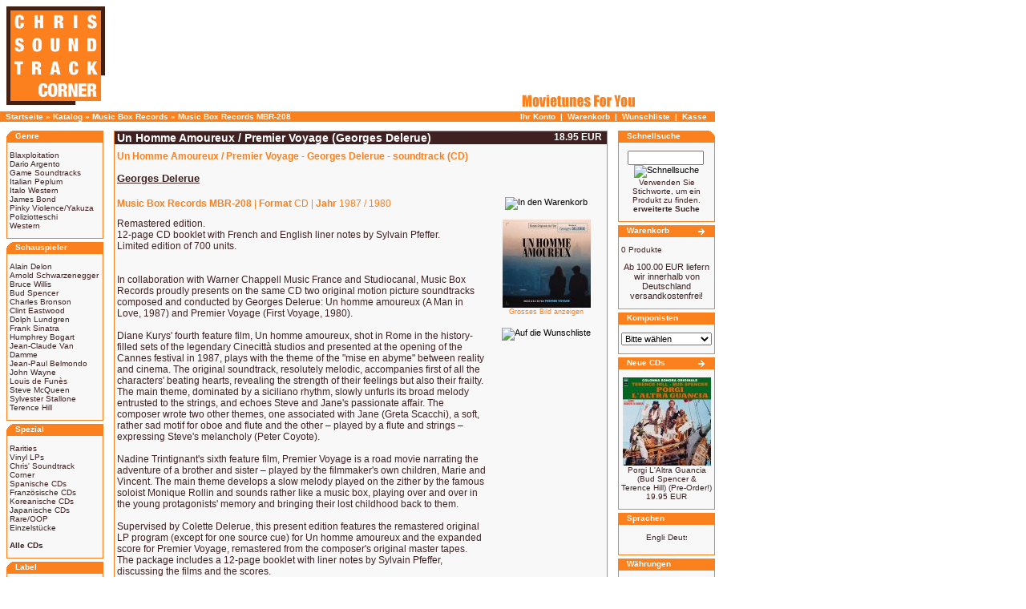

--- FILE ---
content_type: text/html
request_url: http://www.soundtrackcorner.de/un-homme-amoureux-p8987.htm
body_size: 27241
content:
<!doctype html public "-//W3C//DTD HTML 4.01 Transitional//EN">
<html dir="LTR" lang="de">
<head>
 <title>Un Homme Amoureux / Premier Voyage - Georges Delerue - soundtrack (CD)</title>
 <meta name="Description" content="Un Homme Amoureux / Premier Voyage - Georges Delerue - soundtrack (CD) from 1987 / 1980" >
 <meta name="Keywords" content="Un, Homme, Amoureux, CD, Premier, Voyage, Georges, Delerue, soundtrack" >
 <meta name="robots" content="noodp" >
 <meta http-equiv="Content-Type" content="text/html; charset=iso-8859-1" >
<!-- EOF: Generated Meta Tags -->
<base href="https://www.soundtrackcorner.de/">
<link rel="stylesheet" type="text/css" href="stylesheet.css">
<script language="javascript" type="text/javascript"><!--
function popupWindow(url) {
  window.open(url,'popupWindow','toolbar=no,location=no,directories=no,status=no,menubar=no,scrollbars=no,resizable=yes,copyhistory=no,width=100,height=100,screenX=150,screenY=150,top=150,left=150')
}
//--></script>
</head>
<!--<body marginwidth="0" marginheight="0" topmargin="0" bottommargin="0" leftmargin="0" rightmargin="0"> //-->
<body>
<a name="Un Homme Amoureux / Premier Voyage - Georges Delerue - soundtrack (CD)"></a>
<!-- header //-->
<table border="0" width="892" cellspacing="0" cellpadding="0">
  <tr class="header">
    <td valign="middle" width="139"><a href="https://www.soundtrackcorner.de/index.htm"><img src="images/soundtrackcorner.gif" border="0" alt="Chris' Soundtrack Corner" title=" Chris' Soundtrack Corner " width="139" height="139"></a></td>
    <td valign="middle" width="503">
&nbsp;</td>
    <td align="right" valign="bottom" width="250"><img src="images/movietunes.gif" border="0" alt="Chris' Soundtrack Corner" title=" Chris' Soundtrack Corner " width="250" height="26"><td>
  </tr>
</table>
<table border="0" width="892" cellspacing="0" cellpadding="1">
  <tr class="headerNavigation">
    <td class="headerNavigation">&nbsp;&nbsp;<a href="https://www.soundtrackcorner.de/index.htm" class="headerNavigation">Startseite</a> &raquo; <a href="https://www.soundtrackcorner.de/index.htm" class="headerNavigation">Katalog</a> &raquo; <a href="https://www.soundtrackcorner.de/music-box-records-c160.htm" class="headerNavigation">Music Box Records</a> &raquo; <a href="https://www.soundtrackcorner.de/un-homme-amoureux-p8987.htm" class="headerNavigation">Music Box Records MBR-208</a></td>
    <td align="right" class="headerNavigation"><a href="https://www.soundtrackcorner.de/account.htm" class="headerNavigation">Ihr Konto</a> &nbsp;|&nbsp; <a href="https://www.soundtrackcorner.de/shopping_cart.htm" class="headerNavigation">Warenkorb</a> &nbsp;|&nbsp; <a href="https://www.soundtrackcorner.de/wishlist.htm" class="headerNavigation">Wunschliste</a> &nbsp;|&nbsp; <a href="https://www.soundtrackcorner.de/checkout_shipping.htm" class="headerNavigation">Kasse</a> &nbsp;&nbsp;</td>
  </tr>
  <tr>
    <td colspan="2"><img src="images/pixel_trans.gif" border="0" alt="" width="100%" height="1"></td>
  </tr>
</table>
<!-- header_eof //-->

<!-- body //-->
<table border="0" width="900" cellspacing="3" cellpadding="3">  <tr>
    <td width="125" valign="top"><table border="0" width="125" cellspacing="0" cellpadding="2">
<!-- left_navigation //-->
<!-- categories //-->

<tr>
<td>
<table border="0" width="100%" cellspacing="0" cellpadding="0">
  <tr>
    <td height="14" class="infoBoxHeading"><img src="images/infobox/corner_left.gif" border="0" alt="" width="11" height="14"></td>
    <td width="100%" height="14" class="infoBoxHeading">Genre</td>
    <td height="14" class="infoBoxHeading" nowrap><img src="images/pixel_trans.gif" border="0" alt="" width="11" height="14"></td>
  </tr>
</table>
<table border="0" width="100%" cellspacing="0" cellpadding="1" class="infoBox">
  <tr>
    <td><table border="0" width="100%" cellspacing="0" cellpadding="3" class="infoBoxContents">
  <tr>
    <td><img src="images/pixel_trans.gif" border="0" alt="" width="100%" height="1"></td>
  </tr>
  <tr>
    <td class="boxText"><a href="https://www.soundtrackcorner.de/blaxploitation-c132.htm">Blaxploitation</a><br><a href="https://www.soundtrackcorner.de/dario-argento-c145.htm">Dario Argento</a><br><a href="https://www.soundtrackcorner.de/game-soundtracks-c151.htm">Game Soundtracks</a><br><a href="https://www.soundtrackcorner.de/italian-peplum-c147.htm">Italian Peplum</a><br><a href="https://www.soundtrackcorner.de/italian-western-c119.htm">Italo Western</a><br><a href="https://www.soundtrackcorner.de/james-bond-c142.htm">James Bond</a><br><a href="https://www.soundtrackcorner.de/pinky-violence-yakuza-c136.htm">Pinky Violence/Yakuza</a><br><a href="https://www.soundtrackcorner.de/poliziotteschi-c135.htm">Poliziotteschi</a><br><a href="https://www.soundtrackcorner.de/western-c120.htm">Western</a><br></td>
  </tr>
  <tr>
    <td><img src="images/pixel_trans.gif" border="0" alt="" width="100%" height="1"></td>
  </tr>
</table>
</td>
  </tr>
</table>

</td>
</tr>
<tr>
<td>
<table border="0" width="100%" cellspacing="0" cellpadding="0">
  <tr>
    <td height="14" class="infoBoxHeading"><img src="images/infobox/corner_left.gif" border="0" alt="" width="11" height="14"></td>
    <td width="100%" height="14" class="infoBoxHeading">Schauspieler</td>
    <td height="14" class="infoBoxHeading" nowrap><img src="images/pixel_trans.gif" border="0" alt="" width="11" height="14"></td>
  </tr>
</table>
<table border="0" width="100%" cellspacing="0" cellpadding="1" class="infoBox">
  <tr>
    <td><table border="0" width="100%" cellspacing="0" cellpadding="3" class="infoBoxContents">
  <tr>
    <td><img src="images/pixel_trans.gif" border="0" alt="" width="100%" height="1"></td>
  </tr>
  <tr>
    <td class="boxText"><a href="https://www.soundtrackcorner.de/alain-delon-c129.htm">Alain Delon</a><br><a href="https://www.soundtrackcorner.de/arnold-schwarzenegger-c134.htm">Arnold Schwarzenegger</a><br><a href="https://www.soundtrackcorner.de/bruce-willis-c153.htm">Bruce Willis</a><br><a href="https://www.soundtrackcorner.de/bud-spencer-c121.htm">Bud Spencer</a><br><a href="https://www.soundtrackcorner.de/charles-bronson-c127.htm">Charles Bronson</a><br><a href="https://www.soundtrackcorner.de/clint-eastwood-c130.htm">Clint Eastwood</a><br><a href="https://www.soundtrackcorner.de/dolph-lundgren-c144.htm">Dolph Lundgren</a><br><a href="https://www.soundtrackcorner.de/frank-sinatra-c125.htm">Frank Sinatra</a><br><a href="https://www.soundtrackcorner.de/humphrey-bogart-c126.htm">Humphrey Bogart</a><br><a href="https://www.soundtrackcorner.de/jean-claude-van-damme-c152.htm">Jean-Claude Van Damme</a><br><a href="https://www.soundtrackcorner.de/jean-paul-belmondo-c128.htm">Jean-Paul Belmondo</a><br><a href="https://www.soundtrackcorner.de/john-wayne-c123.htm">John Wayne</a><br><a href="https://www.soundtrackcorner.de/louis-de-funes-c124.htm">Louis de Funès</a><br><a href="https://www.soundtrackcorner.de/steve-mcqueen-c131.htm">Steve McQueen</a><br><a href="https://www.soundtrackcorner.de/sylvester-stallone-c133.htm">Sylvester Stallone</a><br><a href="https://www.soundtrackcorner.de/terence-hill-c122.htm">Terence Hill</a><br></td>
  </tr>
  <tr>
    <td><img src="images/pixel_trans.gif" border="0" alt="" width="100%" height="1"></td>
  </tr>
</table>
</td>
  </tr>
</table>

</td>
</tr>
<tr>
<td>
<table border="0" width="100%" cellspacing="0" cellpadding="0">
  <tr>
    <td height="14" class="infoBoxHeading"><img src="images/infobox/corner_left.gif" border="0" alt="" width="11" height="14"></td>
    <td width="100%" height="14" class="infoBoxHeading">Spezial</td>
    <td height="14" class="infoBoxHeading" nowrap><img src="images/pixel_trans.gif" border="0" alt="" width="11" height="14"></td>
  </tr>
</table>
<table border="0" width="100%" cellspacing="0" cellpadding="1" class="infoBox">
  <tr>
    <td><table border="0" width="100%" cellspacing="0" cellpadding="3" class="infoBoxContents">
  <tr>
    <td><img src="images/pixel_trans.gif" border="0" alt="" width="100%" height="1"></td>
  </tr>
  <tr>
    <td class="boxText"><a href="https://www.soundtrackcorner.de/rarities-c172.htm">Rarities</a><br><a href="https://www.soundtrackcorner.de/vinyl-lps-c143.htm">Vinyl LPs</a><br><a href="https://www.soundtrackcorner.de/chris-soundtrack-corner-c141.htm">Chris' Soundtrack Corner</a><br><a href="https://www.soundtrackcorner.de/spanish-cds-c140.htm">Spanische CDs</a><br><a href="https://www.soundtrackcorner.de/french-cds-c137.htm">Französische CDs</a><br><a href="https://www.soundtrackcorner.de/korean-cds-c99.htm">Koreanische CDs</a><br><a href="https://www.soundtrackcorner.de/japanese-cds-c63.htm">Japanische CDs</a><br><a href="https://www.soundtrackcorner.de/rare-oop-c39.htm">Rare/OOP</a><br><a href="https://www.soundtrackcorner.de/one-of-a-kind-cds-c90.htm">Einzelstücke</a><br><br><a href="http://www.soundtrackcorner.de/allprods.htm?osCsid=0947d914f39e9ffca340128bb5a6de89"><b>Alle CDs</b></a>
</td>
  </tr>
  <tr>
    <td><img src="images/pixel_trans.gif" border="0" alt="" width="100%" height="1"></td>
  </tr>
</table>
</td>
  </tr>
</table>

</td>
</tr>
<tr>
<td>
<table border="0" width="100%" cellspacing="0" cellpadding="0">
  <tr>
    <td height="14" class="infoBoxHeading"><img src="images/infobox/corner_left.gif" border="0" alt="" width="11" height="14"></td>
    <td width="100%" height="14" class="infoBoxHeading">Label</td>
    <td height="14" class="infoBoxHeading" nowrap><img src="images/pixel_trans.gif" border="0" alt="" width="11" height="14"></td>
  </tr>
</table>
<table border="0" width="100%" cellspacing="0" cellpadding="1" class="infoBox">
  <tr>
    <td><table border="0" width="100%" cellspacing="0" cellpadding="3" class="infoBoxContents">
  <tr>
    <td><img src="images/pixel_trans.gif" border="0" alt="" width="100%" height="1"></td>
  </tr>
  <tr>
    <td class="boxText"><a href="https://www.soundtrackcorner.de/aleph-lalo-schifrin-c73.htm">Aleph (Lalo Schifrin)</a><br><a href="https://www.soundtrackcorner.de/beat-records-c66.htm">Beat Records</a><br><a href="https://www.soundtrackcorner.de/buysoundtrax-c85.htm">Buysoundtrax</a><br><a href="https://www.soundtrackcorner.de/byu-c80.htm">BYU</a><br><a href="https://www.soundtrackcorner.de/cam-c49.htm">CAM</a><br><a href="https://www.soundtrackcorner.de/cinefonia-records-c101.htm">Cinéfonia Records</a><br><a href="https://www.soundtrackcorner.de/cinevox-c36.htm">Cinevox</a><br><a href="https://www.soundtrackcorner.de/citadel-c44.htm">Citadel</a><br><a href="https://www.soundtrackcorner.de/colosseum-c100.htm">Colosseum</a><br><a href="https://www.soundtrackcorner.de/dagored-c65.htm">Dagored</a><br><a href="https://www.soundtrackcorner.de/digitmovies-c24.htm">DigitMovies</a><br><a href="https://www.soundtrackcorner.de/disques-cinemusique-c71.htm">Disques CinéMusique</a><br><a href="https://www.soundtrackcorner.de/drg-c87.htm">DRG</a><br><a href="https://www.soundtrackcorner.de/easy-tempo-c88.htm">Easy Tempo</a><br><a href="https://www.soundtrackcorner.de/film-score-monthly-c26.htm">Film Score Monthly</a><br><a href="https://www.soundtrackcorner.de/fin-de-siecle-media-c113.htm">fin de siècle media</a><br><a href="https://www.soundtrackcorner.de/gdm-c30.htm">GDM</a><br><a href="https://www.soundtrackcorner.de/harkit-c81.htm">Harkit</a><br><a href="https://www.soundtrackcorner.de/hexacord-c38.htm">Hexacord</a><br><a href="https://www.soundtrackcorner.de/intrada-c22.htm">Intrada</a><br><a href="https://www.soundtrackcorner.de/jos-records-c114.htm">JOS Records</a><br><a href="https://www.soundtrackcorner.de/la-la-land-c23.htm">La-La Land</a><br><a href="https://www.soundtrackcorner.de/legend-c34.htm">Legend</a><br><a href="https://www.soundtrackcorner.de/mellowdrama-c82.htm">Mellowdrama</a><br><a href="https://www.soundtrackcorner.de/michael-j-lewis-promos-c75.htm">Michael J. Lewis Promos</a><br><a href="https://www.soundtrackcorner.de/monstrous-movie-music-c106.htm">Monstrous Movie Music</a><br><a href="https://www.soundtrackcorner.de/numenorean-music-c84.htm">Numenorean Music</a><br><a href="https://www.soundtrackcorner.de/percepto-c86.htm">Percepto</a><br><a href="https://www.soundtrackcorner.de/perseverance-c74.htm">Perseverance</a><br><a href="https://www.soundtrackcorner.de/playtime-c89.htm">Playtime</a><br><a href="https://www.soundtrackcorner.de/prometheus-c25.htm">Prometheus</a><br><a href="https://www.soundtrackcorner.de/rai-trade-c41.htm">Rai Trade</a><br><a href="https://www.soundtrackcorner.de/rca-c29.htm">RCA</a><br><a href="https://www.soundtrackcorner.de/rca-spain-c111.htm">RCA Spain</a><br><a href="https://www.soundtrackcorner.de/retrograde-c64.htm">Retrograde</a><br><a href="https://www.soundtrackcorner.de/sae-c103.htm">SAE</a><br><a href="https://www.soundtrackcorner.de/saimel-c31.htm">Saimel</a><br><a href="https://www.soundtrackcorner.de/screentrax-c35.htm">ScreenTrax</a><br><a href="https://www.soundtrackcorner.de/silva-screen-c98.htm">Silva Screen</a><br><a href="https://www.soundtrackcorner.de/tadlow-music-c102.htm">Tadlow Music</a><br><a href="https://www.soundtrackcorner.de/tiliqua-records-c107.htm">Tiliqua Records</a><br><a href="https://www.soundtrackcorner.de/universal-france-c60.htm">Universal France</a><br><a href="https://www.soundtrackcorner.de/varese-sarabande-c32.htm">Varèse Sarabande</a><br><a href="https://www.soundtrackcorner.de/varese-sarabande-club-c27.htm">Varèse Sarabande Club</a><br><a href="https://www.soundtrackcorner.de/warner-c78.htm">Warner</a><br></td>
  </tr>
  <tr>
    <td><img src="images/pixel_trans.gif" border="0" alt="" width="100%" height="1"></td>
  </tr>
</table>
</td>
  </tr>
</table>

</td>
</tr>
<tr>
<td>
<table border="0" width="100%" cellspacing="0" cellpadding="0">
  <tr>
    <td height="14" class="infoBoxHeading"><img src="images/infobox/corner_left.gif" border="0" alt="" width="11" height="14"></td>
    <td width="100%" height="14" class="infoBoxHeading">Weitere Label</td>
    <td height="14" class="infoBoxHeading" nowrap><img src="images/pixel_trans.gif" border="0" alt="" width="11" height="14"></td>
  </tr>
</table>
<table border="0" width="100%" cellspacing="0" cellpadding="1" class="infoBox">
  <tr>
    <td><table border="0" width="100%" cellspacing="0" cellpadding="3" class="infoBoxContents">
  <tr>
    <td><img src="images/pixel_trans.gif" border="0" alt="" width="100%" height="1"></td>
  </tr>
  <tr>
    <td class="boxText"><a href="https://www.soundtrackcorner.de/alhambra-c150.htm">Alhambra</a><br><a href="https://www.soundtrackcorner.de/all-score-media-c138.htm">All Score Media</a><br><a href="https://www.soundtrackcorner.de/bear-family-records-c155.htm">Bear Family Records</a><br><a href="https://www.soundtrackcorner.de/caldera-records-c165.htm">Caldera Records</a><br><a href="https://www.soundtrackcorner.de/cam-sugar-c162.htm">CAM Sugar</a><br><a href="https://www.soundtrackcorner.de/cometa-c159.htm">Cometa</a><br><a href="https://www.soundtrackcorner.de/dutton-vocalion-c157.htm">Dutton Vocalion</a><br><a href="https://www.soundtrackcorner.de/edipan-c116.htm">EdiPan</a><br><a href="https://www.soundtrackcorner.de/hitchcock-media-c156.htm">Hitchcock Media</a><br><a href="https://www.soundtrackcorner.de/hollywood-records-c77.htm">Hollywood Records</a><br><a href="https://www.soundtrackcorner.de/howlin-wolf-records-c164.htm">Howlin' Wolf Records</a><br><a href="https://www.soundtrackcorner.de/image-music-c96.htm">Image Music</a><br><a href="https://www.soundtrackcorner.de/koenigskinder-c158.htm">Königskinder</a><br><a href="https://www.soundtrackcorner.de/kritzerland-c154.htm">Kritzerland</a><br><a href="https://www.soundtrackcorner.de/kronos-records-c163.htm">Kronos Records</a><br><a href="https://www.soundtrackcorner.de/label-x-c95.htm">Label "X"</a><br><a href="https://www.soundtrackcorner.de/lakeshore-c148.htm">Lakeshore</a><br><a href="https://www.soundtrackcorner.de/mask-c37.htm">Mask</a><br><a href="https://www.soundtrackcorner.de/movie-score-media-c139.htm">Movie Score Media</a><br><a href="https://www.soundtrackcorner.de/music-box-records-c160.htm"><b>Music Box Records</b></a><br><a href="https://www.soundtrackcorner.de/network-c149.htm">Network</a><br><a href="https://www.soundtrackcorner.de/new-line-records-c79.htm">New Line Records</a><br><a href="https://www.soundtrackcorner.de/quartet-records-c161.htm">Quartet Records</a><br><a href="https://www.soundtrackcorner.de/rosetta-records-c169.htm">Rosetta Records</a><br><a href="https://www.soundtrackcorner.de/southern-cross-didgeridoo-c94.htm">Southern Cross/Didgeridoo</a><br><a href="https://www.soundtrackcorner.de/spheris-records-c146.htm">Spheris Records</a><br><a href="https://www.soundtrackcorner.de/trunk-records-c115.htm">Trunk Records</a><br><a href="https://www.soundtrackcorner.de/waxwork-c171.htm">Waxwork</a><br></td>
  </tr>
  <tr>
    <td><img src="images/pixel_trans.gif" border="0" alt="" width="100%" height="1"></td>
  </tr>
</table>
</td>
  </tr>
</table>

</td>
</tr>
<!-- categories_eof //-->
<!-- information //-->
          <tr>
            <td>
<table border="0" width="100%" cellspacing="0" cellpadding="0">
  <tr>
    <td height="14" class="infoBoxHeading"><img src="images/infobox/corner_right_left.gif" border="0" alt="" width="11" height="14"></td>
    <td width="100%" height="14" class="infoBoxHeading">Informationen</td>
    <td height="14" class="infoBoxHeading" nowrap><img src="images/pixel_trans.gif" border="0" alt="" width="11" height="14"></td>
  </tr>
</table>
<table border="0" width="100%" cellspacing="0" cellpadding="1" class="infoBox">
  <tr>
    <td><table border="0" width="100%" cellspacing="0" cellpadding="3" class="infoBoxContents">
  <tr>
    <td><img src="images/pixel_trans.gif" border="0" alt="" width="100%" height="1"></td>
  </tr>
  <tr>
    <td class="boxText"><a href="https://www.soundtrackcorner.de/statement.htm">Statement</a><br><a href="https://www.soundtrackcorner.de/shipping.htm">Liefer- und<br>&nbsp;Versandkosten</a><br><a href="https://www.soundtrackcorner.de/conditions.htm">Unsere AGB's</a><br><a href="https://www.soundtrackcorner.de/impressum.htm">Impressum</a><br><a href="https://www.soundtrackcorner.de/contact_us.htm">Kontakt</a></td>
  </tr>
  <tr>
    <td><img src="images/pixel_trans.gif" border="0" alt="" width="100%" height="1"></td>
  </tr>
</table>
</td>
  </tr>
</table>
            </td>
          </tr>
<!-- information_eof //-->
<!-- left_navigation_eof //-->
    </table></td>
<!-- body_text //-->
    <td valign="top"><form name="cart_quantity" action="https://www.soundtrackcorner.de/product_info.php?products_id=8987&action=add_product" method="post"><table border="0" width="100%" cellspacing="0" cellpadding="2">
      <tr>
        <td><table border="0" width="100%" cellspacing="1" cellpadding="0" class="infoBox">
          <tr>
            <td><table border="0" width="100%" cellspacing="0" cellpadding="0" class="infoBoxContents">
              <tr>
              	<td class="productHeading">&nbsp;</td>
                <td height="14" width="75%" valign="top"><h1>Un Homme Amoureux / Premier Voyage (Georges Delerue)</h1></td>
                <td class="productHeading" align="right" valign="top">18.95&nbsp;EUR&nbsp;&nbsp;</td>
              </tr>
              <tr>
               	<td>&nbsp;</td>
                <td class="label" height="30" colspan="2"><STRONG>Un Homme Amoureux / Premier Voyage - Georges Delerue - soundtrack (CD)</STRONG></td>
              </tr>
              <tr>
                <td>&nbsp;</td>
                <td height="26"><h2><a href="https://www.soundtrackcorner.de/georges-delerue-m14.htm"><u>Georges Delerue</u></a></h2></td>
                <td>&nbsp;</td>
              </tr>
              <tr>
                <td colspan="3"><img src="images/pixel_trans.gif" border="0" alt="" width="100%" height="10"></td>
              </tr>
              <tr>
               	<td>&nbsp;</td>
                <td class="label"><b>Music Box Records MBR-208</b>&nbsp;|&nbsp;<b>Format</b>&nbsp;CD&nbsp;|&nbsp;<b>Jahr</b>&nbsp;1987 / 1980</td>
                <td align="center"><input type="hidden" name="products_id" value="8987"><input type="image" src="includes/languages/german/images/buttons/button_in_cart.gif" border="0" alt="In den Warenkorb" title=" In den Warenkorb "></td>
              </tr>
              <tr>
                <td colspan="3"><img src="images/pixel_trans.gif" border="0" alt="" width="100%" height="10"></td>
              </tr>
              <tr>
              	<td>&nbsp;</td>
                <td class="normalText" valign="top">


                <p>Remastered edition.<br>12-page CD booklet with French and English liner notes by Sylvain Pfeffer.<br>Limited edition of 700 units.<br><br><br>In collaboration with Warner Chappell Music France and Studiocanal, Music Box Records proudly presents on the same CD two original motion picture soundtracks composed and conducted by Georges Delerue: Un homme amoureux (A Man in Love, 1987) and Premier Voyage (First Voyage, 1980).<br><br>Diane Kurys' fourth feature film, Un homme amoureux, shot in Rome in the history-filled sets of the legendary Cinecitt&agrave; studios and presented at the opening of the Cannes festival in 1987, plays with the theme of the "mise en abyme" between reality and cinema. The original soundtrack, resolutely melodic, accompanies first of all the characters' beating hearts, revealing the strength of their feelings but also their frailty. The main theme, dominated by a siciliano rhythm, slowly unfurls its broad melody entrusted to the strings, and echoes Steve and Jane's passionate affair. The composer wrote two other themes, one associated with Jane (Greta Scacchi), a soft, rather sad motif for oboe and flute and the other – played by a flute and strings – expressing Steve's melancholy (Peter Coyote).<br><br>Nadine Trintignant's sixth feature film, Premier Voyage is a road movie narrating the adventure of a brother and sister – played by the filmmaker's own children, Marie and Vincent. The main theme develops a slow melody played on the zither by the famous soloist Monique Rollin and sounds rather like a music box, playing over and over in the young protagonists' memory and bringing their lost childhood back to them.<br><br>Supervised by Colette Delerue, this present edition features the remastered original LP program (except for one source cue) for Un homme amoureux and the expanded score for Premier Voyage, remastered from the composer's original master tapes. The package includes a 12-page booklet with liner notes by Sylvain Pfeffer, discussing the films and the scores.<br><br><br>- MBR</p>
                </td>
                <td valign="top">
                  <table border="0" cellspacing="0" cellpadding="2" align="center">
                    <tr>
                      <td align="center" class="productInfoImage">
<script language="javascript" type="text/javascript"><!--
document.write('<a href="javascript:popupWindow(\'https://www.soundtrackcorner.de/popup_image.php?pID=8987\')" class="productInfoImage"><img src="images/homme_amoureux_MBR-208.jpg" border="0" alt="Un Homme Amoureux / Premier Voyage" title=" Un Homme Amoureux / Premier Voyage " width="110" height="110" hspace="0" vspace="0"><br>Grosses Bild anzeigen</a>');
//--></script>
<noscript>
<a href="https://www.soundtrackcorner.de/images/homme_amoureux_MBR-208.jpg" target="_blank" class="productInfoImage"><img src="images/homme_amoureux_MBR-208.jpg" border="0" alt="Un Homme Amoureux / Premier Voyage" title=" Un Homme Amoureux / Premier Voyage " width="110" height="110" hspace="5" vspace="5"><br>Grosses Bild anzeigen</a></noscript>
                      </td>
					</tr>
				  </table>
				  <br>
                  <table border="0" cellspacing="0" cellpadding="2" align="center">
                    <tr>
                      <td align="center" class="productInfoImage"><input type="image" src="includes/languages/german/images/buttons/button_wishlist.gif" border="0" alt="Auf die Wunschliste" title=" Auf die Wunschliste " name="wishlist" value="wishlist"></td>
					</tr>
				  </table>
				</td>
              </tr>
              <tr>
                <td colspan="3"><img src="images/pixel_trans.gif" border="0" alt="" width="100%" height="40"></td>
              </tr>

			  <tr>
              	<td>&nbsp;</td>
			    <td class="normalText" colspan="2"><b>Titelliste:</b><br><br>
		              <table border="0" width="100%" cellspacing="0" cellpadding="0">
				<tr bgcolor="#FDEADC">
				  <td class="normalText">UN HOMME AMOUREUX</td>
				</tr>
				<tr bgcolor="#FCF5EF">
				  <td class="normalText">&nbsp;</td>
				</tr>
				<tr bgcolor="#FDEADC">
				  <td class="normalText">01 G&eacute;n&eacute;rique d&eacute;but (1:53)</td>
				</tr>
				<tr bgcolor="#FCF5EF">
				  <td class="normalText">02 H&ocirc;tel Roma (1:10)</td>
				</tr>
				<tr bgcolor="#FDEADC">
				  <td class="normalText">03 La rencontre (1:26)</td>
				</tr>
				<tr bgcolor="#FCF5EF">
				  <td class="normalText">04 D&eacute;licieuse attente (2:57)</td>
				</tr>
				<tr bgcolor="#FDEADC">
				  <td class="normalText">05 Are you going to leave me? (1:23)</td>
				</tr>
				<tr bgcolor="#FCF5EF">
				  <td class="normalText">06 Le pont des jouissances (1:34)</td>
				</tr>
				<tr bgcolor="#FDEADC">
				  <td class="normalText">07 Bruno repart seul (1:10)</td>
				</tr>
				<tr bgcolor="#FCF5EF">
				  <td class="normalText">08 Steve and Jane (4:28)</td>
				</tr>
				<tr bgcolor="#FDEADC">
				  <td class="normalText">09 Solitude de Jane (1:06)</td>
				</tr>
				<tr bgcolor="#FCF5EF">
				  <td class="normalText">10 Amour en plein (1:36)</td>
				</tr>
				<tr bgcolor="#FDEADC">
				  <td class="normalText">11 &Eacute;cran lunaire (2:45)</td>
				</tr>
				<tr bgcolor="#FCF5EF">
				  <td class="normalText">12 Tango loup&eacute; (1:07)</td>
				</tr>
				<tr bgcolor="#FDEADC">
				  <td class="normalText">13 La mort de Pavese (1:23)</td>
				</tr>
				<tr bgcolor="#FCF5EF">
				  <td class="normalText">14 &Eacute;pilogue (G&eacute;n&eacute;rique fin) (4:51) </td>
				</tr>
				<tr bgcolor="#FDEADC">
				  <td class="normalText">&nbsp;</td>
				</tr>
				<tr bgcolor="#FCF5EF">
				  <td class="normalText">&nbsp;</td>
				</tr>
				<tr bgcolor="#FDEADC">
				  <td class="normalText">PREMIER VOYAGE</td>
				</tr>
				<tr bgcolor="#FCF5EF">
				  <td class="normalText">&nbsp;</td>
				</tr>
				<tr bgcolor="#FDEADC">
				  <td class="normalText">15 Premier voyage (1:44)</td>
				</tr>
				<tr bgcolor="#FCF5EF">
				  <td class="normalText">16 Marie et Vincent (1:26)</td>
				</tr>
				<tr bgcolor="#FDEADC">
				  <td class="normalText">17 L'automobiliste (2:17)</td>
				</tr>
				<tr bgcolor="#FCF5EF">
				  <td class="normalText">18 Le prince charmant (1:18)</td>
				</tr>
				<tr bgcolor="#FDEADC">
				  <td class="normalText">19 Voyage (3:37)</td>
				</tr>
				<tr bgcolor="#FCF5EF">
				  <td class="normalText">20 Le retour du p&egrave;re (5:11)</td>
				</tr>
				<tr bgcolor="#FDEADC">
				  <td class="normalText">&nbsp;</td>
				</tr>
                  <tr>
                    <td colspan="2"><img src="images/pixel_trans.gif" border="0" alt="" width="100%" height="10"></td>
                  </tr>
				</table>
                </td>
              </tr>

            </table></td>
          </tr>
        </table></td>
      </tr>
      <tr>
        <td><img src="images/pixel_trans.gif" border="0" alt="" width="100%" height="10"></td>
      </tr>
      <tr>
        <td><img src="images/pixel_trans.gif" border="0" alt="" width="100%" height="10"></td>
      </tr>
<!--
            <tr>
              <td><img src="images/pixel_trans.gif" border="0" alt="" width="100%" height="10"></td>
            </tr>
            <tr>
             <td class="smallText" align="center">Sie sehen gerade:&nbsp;
             <a title="Un Homme Amoureux / Premier Voyage - Georges Delerue - soundtrack (CD)" href="http://www.soundtrackcorner.de/un-homme-amoureux-p8987.htm?osCsid=0947d914f39e9ffca340128bb5a6de89"/# Un Homme Amoureux / Premier Voyage - Georges Delerue - soundtrack (CD)">Un Homme Amoureux / Premier Voyage - Georges Delerue - soundtrack (CD)</a></td>
            </tr>
-->

<!--      <tr>
        <td><img src="images/pixel_trans.gif" border="0" alt="" width="100%" height="10"></td>
      </tr>
      <tr>
        <td><table border="0" width="100%" cellspacing="1" cellpadding="2" class="infoBox">
          <tr class="infoBoxContents">
            <td><table border="0" width="100%" cellspacing="0" cellpadding="2">
              <tr>
                <td width="10"><img src="images/pixel_trans.gif" border="0" alt="" width="10" height="1"></td>
                <td class="main"><a href="https://www.soundtrackcorner.de/un-homme-amoureux-p8987.htm"><img src="includes/languages/german/images/buttons/button_reviews.gif" border="0" alt="Bewertungen" title=" Bewertungen " width="110" height="24"></a></td>
                <td align="center"><input type="image" src="includes/languages/german/images/buttons/button_wishlist.gif" border="0" alt="Add to Wishlist" title=" Add to Wishlist " name="wishlist" value="wishlist"></td>
                <td class="main" align="right"><input type="hidden" name="products_id" value="8987"><input type="image" src="includes/languages/german/images/buttons/button_in_cart.gif" border="0" alt="In den Warenkorb" title=" In den Warenkorb "></td>
                <td width="10"><img src="images/pixel_trans.gif" border="0" alt="" width="10" height="1"></td>
              </tr>
            </table></td>
          </tr>
        </table></td>
      </tr>
      <tr>
        <td><img src="images/pixel_trans.gif" border="0" alt="" width="100%" height="10"></td>
      </tr> -->
      <tr>
        <td>
<!-- also_purchased_products //-->
<table border="0" width="100%" cellspacing="0" cellpadding="0">
  <tr>
    <td height="14" class="infoBoxHeading"><img src="images/infobox/corner_left.gif" border="0" alt="" width="11" height="14"></td>
    <td height="14" class="infoBoxHeading" width="100%">Kunden, die dieses Produkt gekauft haben, haben auch folgende Produkte gekauft:</td>
    <td height="14" class="infoBoxHeading"><img src="images/infobox/corner_right_left.gif" border="0" alt="" width="11" height="14"></td>
  </tr>
</table>
<table border="0" width="100%" cellspacing="0" cellpadding="1" class="infoBox">
  <tr>
    <td><table border="0" width="100%" cellspacing="0" cellpadding="4" class="infoBoxContents">
  <tr>
    <td align="center" class="smallText" width="33%" valign="top"><a href="https://www.soundtrackcorner.de/o-henrys-full-house-p6256.htm"><img src="images/full_house_KR20027-9.jpg" border="0" alt="O. Henry's Full House / The Luck Of The Irish (Cyril Mockridge)" title=" O. Henry's Full House / The Luck Of The Irish (Cyril Mockridge) " width="110" height="110"></a><br><a href="https://www.soundtrackcorner.de/o-henrys-full-house-p6256.htm">O. Henry's Full House / The Luck Of The Irish (Cyril Mockridge)</a></td>
    <td align="center" class="smallText" width="33%" valign="top"><a href="https://www.soundtrackcorner.de/il-sorriso-del-ragno-p8770.htm"><img src="images/sorriso_ragno_CSC031.jpg" border="0" alt="Il Sorriso Del Ragno" title=" Il Sorriso Del Ragno " width="110" height="110"></a><br><a href="https://www.soundtrackcorner.de/il-sorriso-del-ragno-p8770.htm">Il Sorriso Del Ragno</a></td>
    <td align="center" class="smallText" width="33%" valign="top"><a href="https://www.soundtrackcorner.de/conan-the-destroyer-p9161.htm"><img src="images/conan_destroyer_ISC477.jpg" border="0" alt="Conan The Destroyer (2CD)" title=" Conan The Destroyer (2CD) " width="110" height="110"></a><br><a href="https://www.soundtrackcorner.de/conan-the-destroyer-p9161.htm">Conan The Destroyer (2CD)</a></td>
  </tr>
  <tr>
    <td align="center" class="smallText" width="33%" valign="top"><a href="https://www.soundtrackcorner.de/the-ernest-gold-collection-vol-1-p8938.htm"><img src="images/ernest_gold_1_DDR-738.jpg" border="0" alt="The Ernest Gold Collection Vol. 1" title=" The Ernest Gold Collection Vol. 1 " width="110" height="110"></a><br><a href="https://www.soundtrackcorner.de/the-ernest-gold-collection-vol-1-p8938.htm">The Ernest Gold Collection Vol. 1</a></td>
    <td align="center" class="smallText" width="33%" valign="top"><a href="https://www.soundtrackcorner.de/banana-joe-p9155.htm"><img src="images/banana_joe_DDJ28DLX.jpg" border="0" alt="Banana Joe (Bud Spencer)" title=" Banana Joe (Bud Spencer) " width="110" height="109"></a><br><a href="https://www.soundtrackcorner.de/banana-joe-p9155.htm">Banana Joe (Bud Spencer)</a></td>
    <td align="center" class="smallText" width="33%" valign="top"><a href="https://www.soundtrackcorner.de/the-accused-p7864.htm"><img src="images/accused_LLLCD1451.jpg" border="0" alt="The Accused" title=" The Accused " width="110" height="110"></a><br><a href="https://www.soundtrackcorner.de/the-accused-p7864.htm">The Accused</a></td>
  </tr>
  <tr>
    <td align="center" class="smallText" width="33%" valign="top"><a href="https://www.soundtrackcorner.de/peccato-senza-malizia-p8962.htm"><img src="images/peccato_senza_malizia_CSC038.jpg" border="0" alt="Peccato Senza Malizia" title=" Peccato Senza Malizia " width="110" height="110"></a><br><a href="https://www.soundtrackcorner.de/peccato-senza-malizia-p8962.htm">Peccato Senza Malizia</a></td>
    <td align="center" class="smallText" width="33%" valign="top"><a href="https://www.soundtrackcorner.de/zadarski-memento-p8761.htm"><img src="images/zadarski_KRONGOLD041.jpg" border="0" alt="Zadarski Memento" title=" Zadarski Memento " width="110" height="110"></a><br><a href="https://www.soundtrackcorner.de/zadarski-memento-p8761.htm">Zadarski Memento</a></td>
    <td align="center" class="smallText" width="33%" valign="top"><a href="https://www.soundtrackcorner.de/the-verdict-p7921.htm"><img src="images/verdict_KR20033-7.jpg" border="0" alt="The Verdict / The Seven-Ups (Unused Score) / M*A*S*H - The Televison Series" title=" The Verdict / The Seven-Ups (Unused Score) / M*A*S*H - The Televison Series " width="110" height="110"></a><br><a href="https://www.soundtrackcorner.de/the-verdict-p7921.htm">The Verdict / The Seven-Ups (Unused Score) / M*A*S*H - The Televison Series</a></td>
  </tr>
</table>
</td>
  </tr>
</table>
<!-- also_purchased_products_eof //-->
        </td>
      </tr>
    </table></form></td>
<!-- body_text_eof //-->
    <td width="125" valign="top"><table border="0" width="125" cellspacing="0" cellpadding="2">
<!-- right_navigation //-->
<!-- search //-->
          <tr>
            <td>
<table border="0" width="100%" cellspacing="0" cellpadding="0">
  <tr>
    <td height="14" class="infoBoxHeading"><img src="images/infobox/corner_right_left.gif" border="0" alt="" width="11" height="14"></td>
    <td width="100%" height="14" class="infoBoxHeading">Schnellsuche</td>
    <td height="14" class="infoBoxHeading" nowrap><img src="images/infobox/corner_right.gif" border="0" alt="" width="11" height="14"></td>
  </tr>
</table>
<table border="0" width="100%" cellspacing="0" cellpadding="1" class="infoBox">
  <tr>
    <td><table border="0" width="100%" cellspacing="0" cellpadding="3" class="infoBoxContents">
  <tr>
    <td><img src="images/pixel_trans.gif" border="0" alt="" width="100%" height="1"></td>
  </tr>
  <tr>
    <td align="center" class="boxText"><form name="quick_find" action="http://www.soundtrackcorner.de/advanced_search_result.php" method="get"><input type="text" name="keywords" size="10" maxlength="30" style="width: 95px">&nbsp;<input type="image" src="includes/languages/german/images/buttons/button_quick_find.gif" border="0" alt="Schnellsuche" title=" Schnellsuche "><br>Verwenden Sie Stichworte, um ein Produkt zu finden.<br><a href="https://www.soundtrackcorner.de/advanced_search.htm"><b>erweiterte Suche</b></a></form></td>
  </tr>
  <tr>
    <td><img src="images/pixel_trans.gif" border="0" alt="" width="100%" height="1"></td>
  </tr>
</table>
</td>
  </tr>
</table>
            </td>
          </tr>
<!-- search_eof //-->
<!-- shopping_cart //-->
          <tr>
            <td>
<table border="0" width="100%" cellspacing="0" cellpadding="0">
  <tr>
    <td height="14" class="infoBoxHeading"><img src="images/infobox/corner_right_left.gif" border="0" alt="" width="11" height="14"></td>
    <td width="100%" height="14" class="infoBoxHeading">Warenkorb</td>
    <td height="14" class="infoBoxHeading" nowrap><a href="https://www.soundtrackcorner.de/shopping_cart.htm"><img src="images/infobox/arrow_right.gif" border="0" alt="Zeige mehr" title=" Zeige mehr " width="12" height="12"></a><img src="images/pixel_trans.gif" border="0" alt="" width="11" height="14"></td>
  </tr>
</table>
<table border="0" width="100%" cellspacing="0" cellpadding="1" class="infoBox">
  <tr>
    <td><table border="0" width="100%" cellspacing="0" cellpadding="3" class="infoBoxContents">
  <tr>
    <td><img src="images/pixel_trans.gif" border="0" alt="" width="100%" height="1"></td>
  </tr>
  <tr>
    <td class="boxText">0 Produkte</td>
  </tr>
  <tr>
    <td class="boxText"><table border="0" cellpadding="0" cellspacing="0" width="100%"><tr><td><img src="images/pixel_trans.gif" border="0" alt="" width="100%" height="4"></td></tr><tr><td class="smalltext" align="center">Ab 100.00&nbsp;EUR liefern wir innerhalb von Deutschland versandkostenfrei!</td></tr></table></td>
  </tr>
  <tr>
    <td><img src="images/pixel_trans.gif" border="0" alt="" width="100%" height="1"></td>
  </tr>
</table>
</td>
  </tr>
</table>
            </td>
          </tr>
<!-- shopping_cart_eof //-->
<!-- manufacturers //-->
          <tr>
            <td>
<table border="0" width="100%" cellspacing="0" cellpadding="0">
  <tr>
    <td height="14" class="infoBoxHeading"><img src="images/infobox/corner_right_left.gif" border="0" alt="" width="11" height="14"></td>
    <td width="100%" height="14" class="infoBoxHeading">Komponisten</td>
    <td height="14" class="infoBoxHeading" nowrap><img src="images/pixel_trans.gif" border="0" alt="" width="11" height="14"></td>
  </tr>
</table>
<table border="0" width="100%" cellspacing="0" cellpadding="1" class="infoBox">
  <tr>
    <td><table border="0" width="100%" cellspacing="0" cellpadding="3" class="infoBoxContents">
  <tr>
    <td><img src="images/pixel_trans.gif" border="0" alt="" width="100%" height="1"></td>
  </tr>
  <tr>
    <td class="boxText"><form name="manufacturers" action="http://www.soundtrackcorner.de/index.php" method="get"><select name="manufacturers_id" onChange="this.form.submit();" size="1" style="width: 100%"><option value="" SELECTED>Bitte w&auml;hlen</option><option value="902">A.R. Rahman</option><option value="1249">Aaron Copland</option><option value="420">Aaron Zigman</option><option value="857">Abel Korzeniowski</option><option value="1019">Adam Nordén</option><option value="1017">Adam Peters</option><option value="1327">Adam Taylor</option><option value="169">Adolfo Waitzman</option><option value="382">Adolph Deutsch</option><option value="1375">Adrian Frutiger</option><option value="1240">Adrian Konarski</option><option value="1098">Adrian Sieber</option><option value="764">Adrian Younge</option><option value="55">Akira Ifukube</option><option value="470">Akira Senju</option><option value="419">Ako Midorikawa</option><option value="1029">Alain Goraguer</option><option value="875">Alain Mayrand</option><option value="559">Alan Howarth</option><option value="471">Alan Parker</option><option value="1218">Alan Price</option><option value="38">Alan Silvestri</option><option value="910">Alan Tew</option><option value="767">Alan Williams</option><option value="846">Albert Glasser</option><option value="1378">Alberto Baldan Bembo</option><option value="442">Alberto Iglesias</option><option value="850">Alberto Pomeranz</option><option value="519">Alberto Verrecchia</option><option value="1024">Aldo Piga</option><option value="887">Aldo Shllaku</option><option value="438">Alejandro Amenábar</option><option value="1339">Alejandro Karo</option><option value="1004">Alejandro Román</option><option value="1276">Alejandro Vivas</option><option value="674">Ales Brezina</option><option value="163">Alessandro Alessandr..</option><option value="1338">Alessandro Blonkstei..</option><option value="285">Alessandro Cicognini</option><option value="737">Alex Beaupain</option><option value="253">Alex Heffes</option><option value="13">Alex North</option><option value="1032">Alexander Balanescu</option><option value="1134">Alexander Cimini</option><option value="1403">Alexander Courage</option><option value="1371">Alexandra Harwood</option><option value="654">Alexandre Azaria</option><option value="353">Alexandre Desplat</option><option value="1171">Alexei Aigui</option><option value="956">Alexis Rault</option><option value="304">Alfi Kabiljo</option><option value="575">Alfons Conde</option><option value="1064">Alfonso de Vilallong..</option><option value="877">Alfonso Santisteban</option><option value="16">Alfred Newman</option><option value="270">Allyn Ferguson</option><option value="460">Amedeo Tommasi</option><option value="464">André Hossein</option><option value="666">Andre Matthias</option><option value="123">André Previn</option><option value="1033">Andrea Farri</option><option value="247">Andrea Morricone</option><option value="1138">Andrea Rocca</option><option value="1099">Andrés Goldstein</option><option value="1007">Andrew Belling</option><option value="1336">Andrew Dickson</option><option value="706">Andrew Gross</option><option value="913">Andrew Hewitt</option><option value="1180">Andrew Holtzman & Pe..</option><option value="407">Andrew Lockington</option><option value="1284">Andrew Morgan Smith</option><option value="646">Andrew Pearce</option><option value="1175">Andrew Powell</option><option value="702">Andrey Sigle</option><option value="1187">Andrzej Korzynski</option><option value="443">Ángel Illarramendi</option><option value="703">Angela Morley</option><option value="50">Angelo Badalamenti</option><option value="281">Angelo Francesco Lav..</option><option value="634">Angelo Milli</option><option value="1325">Anne-Kathrin Dern</option><option value="608">Annette Focks</option><option value="503">Anthony Lledo</option><option value="1353">Anthony Marinelli</option><option value="1399">Anthony Willis</option><option value="135">Antoine Duhamel</option><option value="1182">Anton Garcia</option><option value="387">Anton Garcia Abril</option><option value="1163">Anton Sanko</option><option value="565">Antonio Meliveo</option><option value="908">Antonio Pérez Olea</option><option value="537">Antônio Pinto</option><option value="990">Antony Partos</option><option value="723">Aránzazu Calleja</option><option value="968">Armand Amar</option><option value="141">Armando Sciascia</option><option value="94">Armando Trovaioli</option><option value="849">Arnau Bataller</option><option value="1391">Arnaud Rebotini</option><option value="564">Arthur B. Rubinstein</option><option value="511">Arthur Kempel</option><option value="1357">Arthur Valentin Grós..</option><option value="330">Arthur Wright</option><option value="1176">Arturo Annecchino</option><option value="1313">Arturo Cardelús</option><option value="1153">Arturo Rodriguez</option><option value="716">Asao Misato</option><option value="566">Asei Kobayashi</option><option value="507">Atli Örvarsson</option><option value="131">Augusto Martelli</option><option value="728">Austin Wintory</option><option value="451">Bang Jun-Seok</option><option value="1074">Barnaby Taylor</option><option value="774">Barry DeVorzon</option><option value="203">Barry Gray</option><option value="1133">Bartek Gliniak</option><option value="1379">Basement&#039;s Glare</option><option value="179">Basil Kirchin</option><option value="48">Basil Poledouris</option><option value="62">Bear McCreary</option><option value="844">Béatrice Thiriet</option><option value="785">Ben Mink</option><option value="200">Benedetto Ghiglia</option><option value="160">Benedikt Brydern</option><option value="1042">Benjamin Frankel</option><option value="705">Benjamin Wallfisch</option><option value="398">Benny Carter</option><option value="1337">Bent Fabricius-Bjerr..</option><option value="211">Bernard Herrmann</option><option value="444">Bernardo Bonezzi</option><option value="210">Bernardo Segall</option><option value="759">Bert Kaempfert</option><option value="1069">Bert Shefter</option><option value="245">Berto Pisano</option><option value="970">Bertrand Burgalat</option><option value="617">Biber Gullatz & Andr..</option><option value="724">Bill Brown</option><option value="137">Bill Conti</option><option value="41">Bill Wyman</option><option value="851">Billy Goldenberg</option><option value="286">Billy May</option><option value="1416">Billy Strange</option><option value="262">Bixio-Frizzi-Tempera</option><option value="1087">Blake Neely</option><option value="867">Bob Cobert</option><option value="66">Bobby Johnston</option><option value="1368">Bobby Villarreal</option><option value="872">Brad Fiedel</option><option value="1290">Brett Rosenberg</option><option value="986">Brian Byrne</option><option value="1072">Brian Hodgson</option><option value="533">Brian May</option><option value="1048">Brian Satterwhite</option><option value="63">Brian Tyler</option><option value="111">Bronislau Kaper</option><option value="33">Bruce Broughton</option><option value="267">Bruce Rowland</option><option value="948">Bruno Alexiu</option><option value="966">Bruno Canfora</option><option value="406">Bruno Coulais</option><option value="431">Bruno Maderna</option><option value="11">Bruno Nicolai</option><option value="710">Bruno Zambrini</option><option value="907">Burkhard Dallwitz</option><option value="627">Burt Bacharach</option><option value="1410">Carey Blyton</option><option value="1101">Carl Davis</option><option value="404">Carles Cases</option><option value="859">Carlo Crivelli</option><option value="1241">Carlo Franci</option><option value="456">Carlo Giacco</option><option value="580">Carlo Innocenzi</option><option value="858">Carlo Maria Cordio</option><option value="130">Carlo Rustichelli</option><option value="283">Carlo Savina</option><option value="64">Carlo Siliotto</option><option value="874">Carlos José Alvarez</option><option value="1293">Carlos M. Jara</option><option value="518">Carlos Pes</option><option value="1157">Carlos Rafael Rivera</option><option value="1303">Carmelo Bernaola</option><option value="961">Carmen Consoli</option><option value="1204">Carmen Dragon</option><option value="182">Carmine Coppola</option><option value="618">Carsten Rocker</option><option value="525">Carter Burwell</option><option value="981">César Benito</option><option value="1224">Chad Cannon</option><option value="578">Chan Kwong Wing</option><option value="375">Charles Bernstein</option><option value="458">Charles Dumont</option><option value="214">Charles Fox</option><option value="720">Charles Strouse</option><option value="495">Charlie Clouser</option><option value="410">Chen Yung-Yu</option><option value="561">Chico Hamilton</option><option value="921">Chris Bacon</option><option value="1234">Chris Boardman</option><option value="622">Chris Heyne</option><option value="926">Chris Ridenhour</option><option value="58">Chris Tilton</option><option value="924">Chris Walden</option><option value="991">Christer Christensso..</option><option value="1394">Christian Bruhn</option><option value="1090">Christian Gaubert</option><option value="676">Christian Henson</option><option value="607">Christian Kolonovits</option><option value="1321">Christoph Blaser</option><option value="781">Christoph M. Kaiser ..</option><option value="894">Christoph Zirngibl</option><option value="277">Christophe Beck</option><option value="799">Christophe Héral</option><option value="823">Christophe La Pinta</option><option value="241">Christopher Caliendo</option><option value="591">Christopher Drake</option><option value="412">Christopher Franke</option><option value="820">Christopher Gordon</option><option value="435">Christopher Gunning</option><option value="57">Christopher Lennertz</option><option value="394">Christopher Slaski</option><option value="475">Christopher Wong</option><option value="140">Christopher Young</option><option value="649">Chu Ishikawa</option><option value="662">Chuck Cirino</option><option value="428">Chumei Watanabe</option><option value="1253">Claibe Richardson</option><option value="233">Claude Bolling</option><option value="338">Claudio Gizzi</option><option value="918">Claudio Mattone</option><option value="26">Claudio Simonetti</option><option value="95">Claudio Tallino</option><option value="521">Claus Bantzer</option><option value="195">Cliff Bradley</option><option value="510">Cliff Eidelman</option><option value="721">Cliff Martinez</option><option value="381">Clifton Parker</option><option value="603">Clint Eastwood</option><option value="734">Clint Mansell</option><option value="765">Clinton Shorter</option><option value="500">Cole Porter</option><option value="806">Colin Towns</option><option value="848">Conrad Pope</option><option value="1417">Corey Wallace</option><option value="1387">Costas Dafins</option><option value="552">Craig Armstrong</option><option value="145">Craig Safan</option><option value="686">Craig Wedren</option><option value="1429">Crispin Merrell</option><option value="1104">Cristobal Tapia De V..</option><option value="157">Curt Sobel</option><option value="1152">Cyril Mockridge</option><option value="399">Cyril Morin</option><option value="958">Cyrille Aufort</option><option value="563">Da Octopusss</option><option value="903">Daft Punk</option><option value="181">Daktari Lorenz</option><option value="339">Dal Pa-lan</option><option value="345">Dalparan</option><option value="1385">Dan Wool</option><option value="807">Dana Kaproff</option><option value="963">Daniel Alcheh</option><option value="1092">Daniel Giorgetti</option><option value="975">Daniel Licht</option><option value="746">Daniel Pemberton</option><option value="1258">Daniel White</option><option value="379">Daniele Amfitheatrof</option><option value="692">Daniele Patucchi</option><option value="156">Danny Elfman</option><option value="390">Dario Marianelli</option><option value="658">Darren Fung</option><option value="193">Dave Grusin</option><option value="1116">David Amram</option><option value="359">David Arnold</option><option value="689">David Buckley</option><option value="572">David Buttolph</option><option value="335">David C. Williams</option><option value="1085">David Carbonara</option><option value="1095">David Hess</option><option value="574">David Hirschfelder</option><option value="1001">David Holmes</option><option value="455">David James Nielsen</option><option value="814">David Julyan</option><option value="1000">David Lee</option><option value="792">David Lindup</option><option value="452">David Lynch</option><option value="497">David Mansfield</option><option value="534">David Michael Frank</option><option value="197">David Newman</option><option value="162">David Raksin</option><option value="349">David Rose</option><option value="1408">David Russo</option><option value="36">David Shire</option><option value="540">David Spear</option><option value="1356">David Stone Hamilton</option><option value="1117">David Torn</option><option value="1013">David Whitaker</option><option value="1413">David Wingo</option><option value="1332">Davide Caprelli</option><option value="949">Dean Parker</option><option value="1289">Dean Valentine</option><option value="685">Debbie Wiseman</option><option value="1036">Dee Barton</option><option value="227">Dennis Dreith</option><option value="535">Dennis McCarthy</option><option value="288">Denny Zeitlin</option><option value="750">Derek Wadsworth</option><option value="459">Detto Mariano</option><option value="1350">Devin Burrows</option><option value="1039">Dickon Hinchliffe</option><option value="1415">Diego Baldenweg</option><option value="847">Diego Navarro</option><option value="494">Dieter Schleip</option><option value="138">Dimitri Tiomkin</option><option value="1026">Dirk Brossé</option><option value="783">Dirk Dresselhaus</option><option value="780">Dirk Leupolz</option><option value="870">Dirk Reichardt & Ste..</option><option value="967">Dmitri Golovko</option><option value="84">Dominic Frontiere</option><option value="1266">Dominic Glynn</option><option value="1421">Dominic Lewis</option><option value="368">Dominic Muldowney</option><option value="1025">Dominik Hauser</option><option value="984">Dominik Scherrer</option><option value="212">Don Davis</option><option value="118">Don Ellis</option><option value="661">Don McGlashan</option><option value="789">Don Peake</option><option value="79">Don Walker</option><option value="319">Donald Rubinstein</option><option value="879">Doug Timm</option><option value="729">Douglas Pipes</option><option value="761">Dov Seltzer</option><option value="1396">Drew Neumann</option><option value="586">Dudley Moore</option><option value="1229">Duke Ellington</option><option value="620">Dürbeck & Dohmen</option><option value="905">Dusan Radic</option><option value="1342">Dwight Gustafson</option><option value="316">Earle Hagen</option><option value="983">Eban Schletter</option><option value="1129">Eckart Seeber</option><option value="630">Ed Lima & Duncan Wat..</option><option value="1373">Ed Welch</option><option value="797">Edda Dell&#039;Orso</option><option value="1220">Edmund Butt</option><option value="1006">Edmund Meisel</option><option value="1051">Eduardo Cruz & Artur..</option><option value="1346">Edward David Zeliff</option><option value="65">Edward Shearmur</option><option value="803">Edward Williams</option><option value="539">Edwin Astley</option><option value="1049">Edwin Wendler</option><option value="1237">Edy Lan</option><option value="636">EELS & Zooey Deschan..</option><option value="579">Egisto Macchi</option><option value="1038">Ego Plum</option><option value="482">Eiji Segawa & Akio I..</option><option value="60">Elia Cmiral</option><option value="545">Elliot Goldenthal</option><option value="69">Elmer Bernstein</option><option value="1407">Eloi Ragot</option><option value="1251">Emil Viklický</option><option value="890">Emmanuel Rambaldi</option><option value="731">Enjott Schneider</option><option value="18">Ennio Morricone</option><option value="314">Enric Murillo</option><option value="852">Enrico Ciacci & Marc..</option><option value="919">Enrico Pieranunzi & ..</option><option value="839">Enrico Simonetti</option><option value="279">Enzo Masetti</option><option value="532">Enzo Milano</option><option value="1264">Eric Allaman & Reinh..</option><option value="114">Eric Clapton</option><option value="67">Eric Colvin</option><option value="322">Eric Demarsan</option><option value="834">Eric Neveux</option><option value="522">Eric Serra</option><option value="462">Erich Wolfgang Korng..</option><option value="167">Ernest Gold</option><option value="1358">Ernest Troost</option><option value="1362">Ernst Reijseger</option><option value="738">Erwann Kermorvant</option><option value="755">Erwin Halletz</option><option value="1414">Etienne Forget</option><option value="1054">Étienne Perruchon</option><option value="1331">Eugene</option><option value="713">Evan Evans</option><option value="1027">Ezio Bosso</option><option value="784">Fabian Römer</option><option value="164">Fabio Frizzi</option><option value="1376">Fabio Liberatori</option><option value="28">Fabio Pignatelli</option><option value="1393">Federico Jusid</option><option value="1003">Ferde Grofé</option><option value="845">Fernando García Morc..</option><option value="531">Fernando Velázquez</option><option value="221">Fiorenzo Carpi</option><option value="837">Florencia Di Concili..</option><option value="1165">Florian Appl</option><option value="1242">Florian Linckus</option><option value="745">Florian Tessloff</option><option value="96">Francesco De Masi</option><option value="1136">Francesco Zampaglion..</option><option value="134">Francis Lai</option><option value="508">Francis Monkman</option><option value="1106">Franco Bixio</option><option value="821">Franco Campanino</option><option value="446">Franco De Gemini</option><option value="1168">Franco Godi</option><option value="1206">Franco Mannino</option><option value="98">Franco Micalizzi</option><option value="550">Franco Piersanti</option><option value="1135">Franco Pisano</option><option value="527">Franco Tamponi</option><option value="116">François de Roubaix</option><option value="274">François Tétaz</option><option value="573">François-Eudes Chanf..</option><option value="89">Frank Cordell</option><option value="76">Frank DeVol</option><option value="868">Frank Harris</option><option value="1115">Frank Ilfman</option><option value="1272">Frank LaLoggia</option><option value="1256">Frank Perkins</option><option value="999">Frank Skinner</option><option value="143">Frankie Chan</option><option value="1200">Franz Di Cioccio & F..</option><option value="1010">Franz Grothe</option><option value="17">Franz Waxman</option><option value="290">Fred Bongusto</option><option value="85">Fred Karlin</option><option value="842">Fred Katz</option><option value="218">Fred Mollin</option><option value="198">Fred Myrow</option><option value="1239">Fred Steiner</option><option value="439">Frederic Talgorn</option><option value="893">Frederick Hollander</option><option value="982">Frederick Loewe</option><option value="421">Frederik Wiedmann</option><option value="1361">Fredric Ensign Teets..</option><option value="175">Fumio Hayasaka</option><option value="1081">Furio Valitutti</option><option value="278">Gabriel Yared</option><option value="1031">Gabriele Roberto</option><option value="1247">Garry McDonald</option><option value="351">Gary Ashiya</option><option value="915">Gary Chang</option><option value="1023">Gary Guttman</option><option value="529">Gary McFarland</option><option value="914">Gary Stockdale</option><option value="940">Gary Yershon</option><option value="454">Gast Waltzing</option><option value="553">Gato Barbieri</option><option value="1389">Gene Kauer & Douglas..</option><option value="691">Gene Page</option><option value="474">Geoff Zanelli</option><option value="1177">Geoffrey Burgon</option><option value="954">George Antheil</option><option value="88">George Bassman</option><option value="1316">George Bruns</option><option value="229">George Duning</option><option value="263">George Fenton</option><option value="473">George Greeley</option><option value="1259">George Kallis</option><option value="523">George Martin</option><option value="484">George S. Clinton</option><option value="589">George Shaw</option><option value="817">Georges Auric</option><option value="14">Georges Delerue</option><option value="224">Georges Garvarentz</option><option value="1065">Georges Granier</option><option value="361">Georges van Parys</option><option value="152">Gerald Fried</option><option value="665">Gerd Baumann</option><option value="653">Gerhard Heinz</option><option value="1128">Gerhard Narholz</option><option value="1335">Germán Barón Borrás</option><option value="1123">Germinal Tenas</option><option value="161">Gernot Wolfgang</option><option value="1306">Gerrit Wunder</option><option value="752">Gert Wilden</option><option value="623">Gert Wilden jr.</option><option value="1363">Giacomo Dell&#039;Orso</option><option value="1198">Giampiero Boneschi</option><option value="1402">Gian Piero Reverberi</option><option value="166">Giancarlo Bigazzi</option><option value="1352">Giancarlo Chiaramell..</option><option value="254">Gianfranco & Gian Pi..</option><option value="235">Gianfranco Di Stefan..</option><option value="334">Gianfranco Plenizio</option><option value="396">Gianni Dell&#039;Orso</option><option value="32">Gianni Ferrio</option><option value="355">Gianni Marchetti</option><option value="1028">Gianni Venosta</option><option value="822">Gil Melle</option><option value="1252">Gino Conte</option><option value="411">Gino Marinuzzi Jr.</option><option value="296">Gino Peguri</option><option value="896">Gioacchino Angelo</option><option value="1159">Giordano Corapi</option><option value="1102">Giorgio Fabor</option><option value="91">Giorgio Gaslini</option><option value="1377">Giorgio Moroder</option><option value="447">Giovanni Fusco</option><option value="671">Giovanni Fusco & Gia..</option><option value="1201">Giovanni Tommaso</option><option value="165">Giuliano Sorgini</option><option value="23">Goblin</option><option value="568">Godiego</option><option value="647">Goro Yasukawa</option><option value="1005">Gottfried Huppertz</option><option value="108">Graeme Revell</option><option value="1344">Graham Tardif</option><option value="678">Greg Edmonson</option><option value="959">Greg Sims</option><option value="873">Grégoire Hetzel</option><option value="1324">Gregory Tripi</option><option value="82">Guido & Maurizio De ..</option><option value="1008">Guillermo Guareschi</option><option value="1130">Gus Reyes</option><option value="315">Gustavo Santaolalla</option><option value="476">Guy Farley</option><option value="128">Guy Gross</option><option value="899">Guy Michelmore</option><option value="248">Hachiro Aoyama</option><option value="433">Hajime Kaburagi</option><option value="819">Hal Lindes</option><option value="1317">Hannes De Maeyer</option><option value="656">Hans Peter Ströer</option><option value="1076">Hans Salter</option><option value="106">Hans Zimmer</option><option value="756">Hans-Martin Majewski</option><option value="536">Harald Kloser</option><option value="331">Harold Faltermeyer</option><option value="925">Harold Rome</option><option value="102">Harry Gregson-Willia..</option><option value="1423">Harry Lubin</option><option value="496">Harry Manfredini</option><option value="861">Harry Nilsson</option><option value="1055">Harry Robertson</option><option value="1100">Harry Sukman</option><option value="939">Harry Warren</option><option value="1066">Heiko Maile</option><option value="934">Heinz Roemheld</option><option value="1077">Heitor Pereira</option><option value="583">Henning Lohner</option><option value="1214">Henrik Skram</option><option value="897">Henry Jackman</option><option value="811">Henry Lai</option><option value="35">Henry Mancini</option><option value="357">Herbert Stothart</option><option value="1330">Herbie Hancock</option><option value="492">Herman Stein</option><option value="933">Herschel Burke Gilbe..</option><option value="626">Hibiki Inamoto</option><option value="51">Hideakira Sakurai</option><option value="943">Hikaru Hayashi</option><option value="53">Hiroshi Kamayatsu</option><option value="651">Hiroyuki Sawano</option><option value="369">Howard Blake</option><option value="39">Howard Shore</option><option value="199">Hugo Friedhofer</option><option value="219">Hugo Montenegro</option><option value="1366">Hummie Mann</option><option value="340">Hwang Sang-Joon</option><option value="856">I Marc 4</option><option value="209">Iain Ballamy</option><option value="1146">Iain Kelso</option><option value="694">Ikuro Fujiwara</option><option value="466">Ilan Eshkeri</option><option value="639">Immediate</option><option value="1052">Imran Ahmad</option><option value="1118">Ingo Ludwig Frenzel</option><option value="679">Inon Zur</option><option value="1147">Ira Newborn</option><option value="805">Irmin Schmidt</option><option value="594">Isaac Hayes</option><option value="186">Isaac Schwartz</option><option value="1111">Isabella Turso</option><option value="173">Isao Tomita</option><option value="1184">Iván Palomares</option><option value="977">Ivan Vandor</option><option value="1089">iZLER</option><option value="690">J. Peter Robinson</option><option value="472">J.A.C. Redford</option><option value="294">J.J. Johnson</option><option value="1009">J.S. Zamecnik</option><option value="1267">Jack Marshall</option><option value="261">Jack Nitzsche</option><option value="680">Jack Wall</option><option value="833">Jacob Groth</option><option value="440">Jacques Loussier</option><option value="843">Jakob Ilja</option><option value="853">James Bernard</option><option value="793">James Clarke</option><option value="929">James Dashow</option><option value="1398">James Gelfand</option><option value="1323">James Griffiths</option><option value="122">James Horner</option><option value="937">James L. Venable</option><option value="205">James Michael Dooley</option><option value="155">James Newton Howard</option><option value="773">James Peterson</option><option value="321">James William Guerci..</option><option value="1369">Jamie Blanks</option><option value="370">Jan A.P. Kaczmarek</option><option value="437">Jane Antonia Cornish</option><option value="328">Jang Dae-sung</option><option value="1349">Jason Lazarus</option><option value="768">Javier Navarrete</option><option value="506">Jay Chattaway</option><option value="1217">Jay Ferguson</option><option value="395">Jaye Barnes Luckett</option><option value="994">Jean Ledrut</option><option value="1173">Jean Musy</option><option value="384">Jean Prodromides</option><option value="1012">Jean Yanne & Raymond..</option><option value="383">Jean Yatove</option><option value="400">Jean-Claude Petit</option><option value="1228">Jean-Claude Vannier</option><option value="955">Jean-Philippe Verdin</option><option value="1047">Jean-Pierre Mirouze</option><option value="602">Jeanine Tesori</option><option value="380">Jeff Alexander</option><option value="609">Jeff Beal</option><option value="68">Jeff Danna</option><option value="429">Jeff Grace</option><option value="544">Jeff Toyne</option><option value="346">Jeon Sang-yun</option><option value="932">Jeremy Zuckerman & B..</option><option value="1075">Jérôme Coullet</option><option value="1149">Jerome Kern</option><option value="393">Jérôme Lemonnier</option><option value="1312">Jerome Leroy</option><option value="112">Jerome Moross</option><option value="917">Jerrold Immel</option><option value="43">Jerry Fielding</option><option value="12">Jerry Goldsmith</option><option value="1354">Jerry Grant</option><option value="292">Jerry Herman</option><option value="1383">Jerry Lambert</option><option value="168">Jesper Kyd</option><option value="325">Ji Bark</option><option value="582">Jim Dooley</option><option value="892">Jim Helms</option><option value="372">Jim Manzie</option><option value="826">Jimmy Buffett</option><option value="457">Jimmy Smith</option><option value="809">Jo Sung-woo</option><option value="264">Jo Yeong-wook</option><option value="1142">Joan Valent</option><option value="1279">Joanna Bruzdowicz</option><option value="748">Joby Talbot</option><option value="486">Jocelyn Pook</option><option value="1057">Jody Jenkins</option><option value="560">Joe Harnell</option><option value="201">Joe Hisaishi</option><option value="766">Joe Kraemer</option><option value="775">Joe Renzetti</option><option value="969">Joel Douek</option><option value="542">Joel Goldsmith</option><option value="415">Joel McNeely</option><option value="46">Joey Newman</option><option value="1183">Johan Hoogewijs</option><option value="645">Johan Söderqvist</option><option value="1174">Jóhann Jóhannsson</option><option value="515">John Addison</option><option value="1193">John Altman</option><option value="22">John Barry</option><option value="543">John Beal</option><option value="979">John Cacavas</option><option value="711">John Cameron</option><option value="121">John Carpenter</option><option value="1424">John Charles</option><option value="1430">John Coda</option><option value="796">John Corigliano</option><option value="225">John Dankworth</option><option value="139">John Debney</option><option value="1226">John Douglas</option><option value="1268">John Du Prez</option><option value="687">John Erik Kaada</option><option value="295">John Frizzell</option><option value="180">John Gale</option><option value="70">John Harrison</option><option value="252">John Hawksworth</option><option value="920">John Ireson & Weyman..</option><option value="1143">John Lunn</option><option value="240">John Massari</option><option value="342">John Mikl Thor</option><option value="1199">John Morgan</option><option value="992">John Morgan & Willia..</option><option value="366">John Morris</option><option value="259">John Murphy</option><option value="59">John Ottman</option><option value="77">John Philip Sousa</option><option value="275">John Powell</option><option value="744">John Rubinstein & Ti..</option><option value="206">John Scott</option><option value="1170">John Sposito</option><option value="100">John Williams</option><option value="371">Johnny Green</option><option value="418">Johnny Keating</option><option value="117">Johnny Mandel</option><option value="828">Johnny Mercer</option><option value="177">Johnny Njo</option><option value="293">Johnny Pate</option><option value="801">Joji Yuasa</option><option value="637">Jon Brion</option><option value="613">Jon Ehrlich & Jason ..</option><option value="1188">Jon Kaplan & Al Kapl..</option><option value="1119">Jonathan Beard</option><option value="600">Jonathan Elias</option><option value="577">Jonathan Sheffer</option><option value="530">Jonny Greenwood</option><option value="730">Jörg Rausch</option><option value="1070">Jorge Aliaga</option><option value="526">Jorge Arriagada</option><option value="1274">Jorge Granda</option><option value="1141">Jorge Magaz</option><option value="1347">Joris Hermy</option><option value="980">José Berghmans</option><option value="895">José Manuel Pagán</option><option value="269">José Nieto</option><option value="1273">José Sánchez-Sanz</option><option value="1328">Joseba Beristain</option><option value="1082">Joseph Bishara</option><option value="226">Joseph Conlan</option><option value="556">Joseph Koo</option><option value="1046">Joseph Kosma</option><option value="258">Joseph LoDuca</option><option value="1088">Joseph Trapanese</option><option value="841">Juan Bardem</option><option value="886">Jule Styne</option><option value="707">Julie Delpy</option><option value="1244">Julio de la Rosa</option><option value="673">Jun Murakami</option><option value="832">Jun Sato</option><option value="813">Jung Jae Wook</option><option value="528">Junko Mabuki</option><option value="318">Juno Reactor</option><option value="97">Jürgen Knieper</option><option value="103">Justin Caine Burnett</option><option value="672">Kaoru Wada</option><option value="187">Karera Musication</option><option value="619">Karim Sebastian Elia..</option><option value="584">Karl Preusser</option><option value="493">Karl-Ernst Sasse</option><option value="424">Karl-Heinz Schäfer</option><option value="1103">Katsu Hoshi</option><option value="869">Katsuo Ohno</option><option value="54">Kazuo Koike</option><option value="688">Kazuo Sato</option><option value="1409">Keff McCulloch</option><option value="423">Keitaro Miho</option><option value="24">Keith Emerson</option><option value="791">Keith Mansfield</option><option value="825">Ken Corday & D. Bren..</option><option value="78">Ken E. Jones</option><option value="37">Ken Thorne</option><option value="249">Kenji Kawai</option><option value="502">Kenneth Pattengale</option><option value="271">Kenneth Wannberg</option><option value="499">Kenyon Hopkins</option><option value="512">Kevin Bassinson</option><option value="596">Kevin Kiner</option><option value="1037">Kevin Kliesch</option><option value="549">Kevin Manthei</option><option value="1122">Kevin Riepl</option><option value="449">Kim Dong-kyu</option><option value="777">Kim Hyeon-Cheol</option><option value="268">Kim Hyung Suk</option><option value="815">Kim Jun-seok</option><option value="246">Klaus Badelt</option><option value="427">Kôji Endô</option><option value="1166">Konrad Elfers</option><option value="652">Kostas Christides</option><option value="838">Krishna Levy</option><option value="1022">Kristian Sensini</option><option value="592">Kristopher Carter</option><option value="215">Krzysztof Komeda</option><option value="312">Kumi Taguchi</option><option value="273">Kuniaki Haishima</option><option value="52">Kunihiko Murai</option><option value="1246">Kunio Miyauchi</option><option value="787">Kyle Eastwood & Mich..</option><option value="701">Lallo Gori</option><option value="34">Lalo Schifrin</option><option value="1348">Larry Groupé</option><option value="587">Laura Rossi</option><option value="129">Laurence Rosenthal</option><option value="1158">Laurent Eyquem</option><option value="1231">Laurent Perez Del Ma..</option><option value="1161">Laurent Petitgand</option><option value="416">Laurie Johnson</option><option value="329">Lee Byung-woo</option><option value="266">Lee Dong Jun</option><option value="213">Lee Holdridge</option><option value="326">Lee Jae-jin</option><option value="74">Leigh Harline</option><option value="758">Leith Stevens</option><option value="1260">Lele Marchitelli</option><option value="558">Lennie Niehaus</option><option value="1340">Leon Gurvitch</option><option value="1169">Leonard Bernstein</option><option value="146">Leonard Rosenman</option><option value="698">Les Baxter</option><option value="993">Leslie Bricusse</option><option value="1108">Liam Bates</option><option value="231">Libra</option><option value="668">Lino Cannavacciuolo</option><option value="911">Lionel Newman</option><option value="699">Lisa Coleman & Wendy..</option><option value="606">Lisa Gerrard</option><option value="1236">Loek Dikker</option><option value="1223">Lolita Ritmanis</option><option value="912">Lorne Balfe</option><option value="308">Louiguy</option><option value="1326">Louis Febre</option><option value="996">Lucas Vidal</option><option value="374">Luciano Michelini</option><option value="997">Lucio Godoy</option><option value="1225">Ludovico Einaudi</option><option value="1420">Ludwig Göransson</option><option value="1426">Luigi Ceccarelli</option><option value="1172">Luigi Maiello</option><option value="1343">Luigi Seviroli</option><option value="900">Luigi Zito</option><option value="20">Luis Enriquez Bacalo..</option><option value="995">Luis Ivars</option><option value="904">Lyn Murray</option><option value="327">M&F</option><option value="1283">Mac Quayle</option><option value="931">Mak Chun Hung</option><option value="430">Malcolm Arnold</option><option value="747">Malcolm Lockyer</option><option value="1304">Manel Gil-Inglada</option><option value="717">Manos Hadjidakis</option><option value="548">Manuel De Sica</option><option value="47">Marc Fusco</option><option value="483">Marc Shaiman</option><option value="485">Marc Streitenfeld</option><option value="1110">Marc Timón Barceló</option><option value="882">Marc Vaíllo</option><option value="453">Marc Wilkinson</option><option value="621">Marcel Barsotti</option><option value="1067">Marcel Noll</option><option value="790">Marcello Gigante</option><option value="124">Marcello Giombini</option><option value="664">Marcelo Zarvos</option><option value="610">Marco Antonio Guimar..</option><option value="109">Marco Beltrami</option><option value="1137">Marco Betta</option><option value="391">Marco Frisina</option><option value="763">Marco Werba</option><option value="1209">Mario Bertolazzi</option><option value="289">Mario Migliardi</option><option value="1215">Mario Millo</option><option value="284">Mario Nascimbene</option><option value="616">Marius Felix Lange</option><option value="1212">Marius Ruhland</option><option value="1113">Mark Ayres</option><option value="1329">Mark Governor</option><option value="1351">Mark Isaacs</option><option value="386">Mark Isham</option><option value="598">Mark Kilian</option><option value="298">Mark Mancina</option><option value="297">Mark McKenzie</option><option value="865">Mark Mothersbaugh</option><option value="1132">Mark R. Candasamy</option><option value="1404">Mark Ronson</option><option value="590">Mark Snow</option><option value="697">Mark Thomas</option><option value="732">Mark Willard</option><option value="1425">Markus Lehmann-Horn</option><option value="234">Martial Solal</option><option value="749">Martin Böttcher</option><option value="1384">Martin Cooper & Davi..</option><option value="629">Martin O&#039;Donnell & M..</option><option value="1367">Martin Todsharow</option><option value="1299">Martina Eisenreich</option><option value="1043">Marvin Gaye</option><option value="256">Marvin Hamlisch</option><option value="397">Masami Kawahara & Th..</option><option value="189">Masamichi Amano</option><option value="174">Masaru Sato</option><option value="1235">Mason Daring</option><option value="27">Massimo Morante</option><option value="779">Mateo Pascual</option><option value="1309">Mathieu Lamboley</option><option value="677">Mathis B. Nitschke</option><option value="599">Matt Dunkley</option><option value="1388">Matteo Cremolini</option><option value="1197">Matthew Harwood</option><option value="1058">Matthew Llewellyn & ..</option><option value="889">Matthew Margeson</option><option value="1287">Matthijs Kieboom</option><option value="110">Maurice Jarre</option><option value="1238">Maurice Le Roux</option><option value="1298">Maurizio Abeni</option><option value="1400">Maurizio Baroni</option><option value="1091">Maurizio Malagnini</option><option value="1333">Max Aruj</option><option value="113">Max Steiner</option><option value="107">Mel Wesson</option><option value="1285">Merrill Jenson</option><option value="581">Mervyn Warren</option><option value="1386">Michael Abels</option><option value="1295">Michael Allen</option><option value="641">Michael Cholewa</option><option value="343">Michael Convertino</option><option value="1310">Michael Dress</option><option value="44">Michael Giacchino</option><option value="709">Michael Gore</option><option value="336">Michael Hoenig</option><option value="90">Michael J. Lewis</option><option value="635">Michael J. Linn</option><option value="115">Michael Kamen</option><option value="642">Michael Klaukien & A..</option><option value="722">Michael Linn</option><option value="1207">Michael McCuistion</option><option value="715">Michael Nyman</option><option value="178">Michael Perilstein</option><option value="947">Michael Richard Plow..</option><option value="238">Michael Small</option><option value="1021">Michael Stearns</option><option value="72">Michael Suby</option><option value="504">Michael Wandmacher</option><option value="144">Michel Colombier</option><option value="927">Michel Korb</option><option value="81">Michel Legrand</option><option value="126">Michel Magne</option><option value="320">Michel Polnareff</option><option value="313">Michele Lacerenza</option><option value="71">Michelle Dibucci</option><option value="300">Michiru Oshima</option><option value="772">Michl Britsch</option><option value="567">Micky Yoshino</option><option value="891">Mike Batt</option><option value="1365">Mike Figgis</option><option value="1341">Mike Moran</option><option value="696">Mike Patton</option><option value="700">Mike Vickers</option><option value="1063">Mikel Salas</option><option value="350">Mikis Theodorakis</option><option value="75">Miklós Rózsa</option><option value="830">Miles Goodman</option><option value="1428">Milton DeLugg</option><option value="1334">Miriam Cutler</option><option value="461">Miriam Meghnagi</option><option value="733">Mischa Spoliansky</option><option value="425">Mitsuaki Kanno</option><option value="695">Miwa Furuya</option><option value="1144">Mokadelic</option><option value="1227">Mondo Sangue</option><option value="524">Monty Norman</option><option value="448">Moon Joon Ho</option><option value="1233">Mort Shuman</option><option value="1086">Morton Gould</option><option value="149">Morton Stevens</option><option value="930">Mowg</option><option value="657">Murray Gold</option><option value="498">Mychael Danna</option><option value="708">Nahoko Kakiage</option><option value="299">Naoki Sato</option><option value="310">Naomi Tani</option><option value="376">Naozumi Yamamoto</option><option value="1020">Narciso Yepes</option><option value="1374">Natale Massara</option><option value="49">Nathan Barr</option><option value="1124">Nathan Furst</option><option value="957">Nathan Johnson</option><option value="923">Nathan Van Cleave</option><option value="960">Nathaniel Levisay</option><option value="490">Nathaniel Méchaly</option><option value="388">Neal Hefti</option><option value="1230">Ned Rorem</option><option value="1181">Neil Argo</option><option value="153">Nelson Riddle</option><option value="1050">Nic Raine</option><option value="1045">Nicholas Carras</option><option value="505">Nicholas Dodd</option><option value="719">Nicholas Hooper</option><option value="513">Nicholas Pike</option><option value="1281">Nick Bicât</option><option value="928">Nick Glennie-Smith</option><option value="356">Nico Fidenco</option><option value="546">Nico Muhly</option><option value="222">Nicola Piovani</option><option value="489">Nicolas Errèra</option><option value="403">Nigel Clarke</option><option value="1360">Nigel Westlake</option><option value="628">Niki Reiser</option><option value="1419">Nile Rodgers</option><option value="1155">Nima Fakhrara</option><option value="287">Nino Oliviero</option><option value="31">Nino Rota</option><option value="1002">Nitin Sawhney</option><option value="232">Nobuhiko Morino</option><option value="988">Nobuyuki Tsujii</option><option value="972">Noko</option><option value="217">Nora Orlandi</option><option value="1078">Norihito Sumitomo</option><option value="725">Norio Maeda</option><option value="898">Nuno Malo</option><option value="228">Oliver Nelson</option><option value="1189">Oliver Wallace</option><option value="1315">Olivier Arson</option><option value="1263">Olivier Cussac</option><option value="1041">Orbital</option><option value="1291">Oscar Martin Leanizb..</option><option value="1097">Oscar Navarro</option><option value="836">Osvaldo Golijov</option><option value="1160">Osvaldo Montes</option><option value="1278">Pablo Cervantes</option><option value="1311">Paloma Peñarrubia</option><option value="971">Panayotis Kalantzopo..</option><option value="1355">Pantawit Kiangsiri</option><option value="660">Panu Aaltio</option><option value="682">Paolo Buonvino</option><option value="1296">Paolo Lucci</option><option value="1202">Paolo Vasile</option><option value="571">Paolo Vivaldi</option><option value="938">Park Ji Man</option><option value="488">Pascal Gaigne</option><option value="1040">Pasquale Catalano</option><option value="1125">Patrick Cassidy</option><option value="871">Patrick Copeland</option><option value="207">Patrick Doyle</option><option value="1300">Patrick Gleeson</option><option value="1205">Patrick Jonsson</option><option value="816">Patrick Kirst</option><option value="735">Patrick Williams</option><option value="516">Paul Cantelon</option><option value="1322">Paul Chihara</option><option value="1068">Paul Dunlap</option><option value="517">Paul Englishby</option><option value="1107">Paul Ferris</option><option value="509">Paul Gilreath</option><option value="1011">Paul Glass</option><option value="413">Paul Haslinger</option><option value="360">Paul Hertzog</option><option value="965">Paul J. Smith</option><option value="1084">Paul Lewis</option><option value="1093">Paul Mauriat</option><option value="953">Paul McCartney</option><option value="142">Paul Misraki</option><option value="638">Paul Oakenfold</option><option value="230">Paul Sawtell</option><option value="771">Paul Zaza & Carl Zit..</option><option value="655">Pedro Bromfman</option><option value="1427">Pedro Osuna</option><option value="878">Penka Kouneva</option><option value="324">Peppino De Luca</option><option value="1308">Pessi Levanto</option><option value="1194">Peter Bateman</option><option value="307">Peter Bernstein</option><option value="576">Peter Calandra</option><option value="1179">Peter Chase</option><option value="824">Peter Dasent</option><option value="659">Peter Melnick</option><option value="754">Peter Sandloff</option><option value="1245">Peter Schickele</option><option value="306">Peter Thomas</option><option value="159">Peter Tomashek</option><option value="1056">Peter Wolf</option><option value="363">Petite M&#039;amie</option><option value="463">Philip Glass</option><option value="946">Philip Miller</option><option value="901">Philip Sheppard</option><option value="1109">Philipp Schweidler</option><option value="1192">Philippe Jakko</option><option value="1390">Philippe Miller</option><option value="640">Philippe Rombi</option><option value="133">Philippe Sarde</option><option value="337">Phillip Lambro</option><option value="840">Piero Montanari</option><option value="21">Piero Piccioni</option><option value="236">Piero Umiliani</option><option value="1121">Pierre Adenot</option><option value="303">Pierre Bachelet</option><option value="1314">Pierre Hamon</option><option value="538">Pierre Jansen</option><option value="866">Pinar Toprak</option><option value="237">Pino Calvi</option><option value="136">Pino Donaggio</option><option value="551">Pippo Caruso</option><option value="1318">Pippo Franco</option><option value="223">Pivio & Aldo De Scal..</option><option value="1243">Puccio Roelens</option><option value="1018">Pulsar</option><option value="389">Quincy Jones</option><option value="597">Rachel Portman</option><option value="804">Rafael Arnau & Mario..</option><option value="1277">Ralf Wienrich</option><option value="491">Ralph Carmichael</option><option value="1257">Ralph Vaughan Willia..</option><option value="414">Ramin Djawadi</option><option value="1412">Randin Graves</option><option value="99">Randy Edelman</option><option value="158">Randy Miller</option><option value="478">Randy Newman</option><option value="1305">Raphael Benjamin Mey..</option><option value="1250">Raphaël Gesqua</option><option value="358">Ray Cook</option><option value="1372">Ray Leppard</option><option value="1216">Raymond Alessandrini</option><option value="242">Raymond Lefèvre</option><option value="301">Reijiro Koroku</option><option value="309">Reiko Ike</option><option value="880">Reinhardt Wagner</option><option value="1151">Reinhold Heil</option><option value="829">Reinhold Heil & John..</option><option value="1392">Renato Rascel</option><option value="1270">Renato Serio</option><option value="1262">René-Marc Bini</option><option value="1140">Renzo Rossellini</option><option value="1221">Rich Walters</option><option value="56">Richard Band</option><option value="633">Richard Beddow & Sim..</option><option value="987">Richard Bellis</option><option value="888">Richard Einhorn</option><option value="770">Richard G. Mitchell</option><option value="61">Richard Gibbs</option><option value="119">Richard Hartley</option><option value="881">Richard Harvey</option><option value="194">Richard Jacques</option><option value="985">Richard M. Sherman &..</option><option value="778">Richard Marvin</option><option value="93">Richard Rodney Benne..</option><option value="148">Richard Shores</option><option value="547">Richard Stone</option><option value="726">Richard Wells</option><option value="1222">Rick Patterson</option><option value="1096">Ricky Edwards</option><option value="1131">Rikard Borggard</option><option value="19">Riz Ortolani</option><option value="562">Rob Lane</option><option value="1150">Rob Simonsen</option><option value="364">Robby Poitevin</option><option value="1382">Robert Aiki Aubrey L..</option><option value="916">Robert Drasnin</option><option value="951">Robert Feigenblatt</option><option value="514">Robert Folk</option><option value="432">Robert Gulya</option><option value="436">Robert J. Kral</option><option value="1248">Robert J. Walsh</option><option value="151">Robert Jackson Drasn..</option><option value="742">Robert O. Ragland</option><option value="378">Robert Rodriguez</option><option value="1154">Roberto Donati</option><option value="29">Roberto Nicolosi</option><option value="154">Roberto Pregadio</option><option value="1186">Robin Coudert</option><option value="1320">Rodrigo Flores López</option><option value="1071">Roger Limb</option><option value="962">Roger Neill & Dave P..</option><option value="704">Roger Webb</option><option value="909">Rogier van Otterloo</option><option value="1162">Rolf Kühn</option><option value="615">Rolf Wilhelm</option><option value="757">Rolf-Hans Müller</option><option value="762">Rolfe Kent</option><option value="280">Roman Vlad</option><option value="883">Romolo Grano</option><option value="87">Ron Goodwin</option><option value="244">Ron Grainer</option><option value="876">Ron Jones</option><option value="255">Ronald Stein</option><option value="333">Roque Baños</option><option value="1405">Ross Tregenza</option><option value="693">Roy Ayers</option><option value="554">Roy Budd</option><option value="317">Rudy Ray Moore</option><option value="1294">Ruggero Cini</option><option value="769">Rupert Gregson-Willi..</option><option value="73">Russell Garcia</option><option value="631">Russell Shaw</option><option value="1080">Ryan Amon</option><option value="588">Ryan Shore</option><option value="555">Ryo Yoshimata</option><option value="625">Ryudo Uzaki</option><option value="481">Ryuichi Sakamoto</option><option value="176">RZA</option><option value="643">S. Menendez</option><option value="1015">Safy Boutella</option><option value="884">Sally Kubota</option><option value="445">Sam Spence</option><option value="1401">Samuel Laflamme</option><option value="794">Samuel Sim</option><option value="170">Sandro Brugnolini</option><option value="30">Sante Maria Romitell..</option><option value="1139">Santi Pulvirenti</option><option value="1282">Santi Vega</option><option value="1073">Sarah Class</option><option value="1210">Savage & Spies</option><option value="365">Scott Bradley</option><option value="477">Scott Glasgow</option><option value="1127">Scott Shields</option><option value="604">Sean Callery</option><option value="831">Sean Lennon</option><option value="1297">Sean Murray</option><option value="1094">Sebastian Pille</option><option value="1380">Segun Akinola</option><option value="741">Seiichi Nakamura & T..</option><option value="860">Seiji Yoshioka</option><option value="942">Seikô Nagaoka</option><option value="812">SENS</option><option value="405">Serge Franklin</option><option value="127">Serge Gainsbourg</option><option value="1302">Sergei Prokofiev</option><option value="786">Sergei Yevtushenko</option><option value="978">Sergio Cammariere</option><option value="788">Sergio De La Puente</option><option value="1195">Sergio Jiménez Lacim..</option><option value="1148">Sergio Montori</option><option value="922">Sergio Moure</option><option value="1185">Sergio Pena</option><option value="611">Sharon Farber</option><option value="864">Shawn K. Clement</option><option value="302">Shigeru Umebayashi</option><option value="863">Shin Kono</option><option value="944">Shinichi Tanabe</option><option value="183">Shinichirô Ikebe</option><option value="644">Shirley Walker</option><option value="347">Shiro Sagisu</option><option value="354">Shiro Sato</option><option value="1178">Shuki Levy & Haim Sa..</option><option value="409">Shunsuke Kikuchi</option><option value="1105">Sid Ramin</option><option value="753">Siegfried Franz</option><option value="40">Simon Boswell</option><option value="936">Sol Kaplan</option><option value="776">Son Mu-hyeon</option><option value="1016">Soren Hyldgaard</option><option value="1062">Stanley Black</option><option value="192">Stanley Myers</option><option value="1203">Statale 66</option><option value="1232">Stefan Schulzki</option><option value="239">Stefano Mainetti</option><option value="751">Stefano Torossi</option><option value="125">Stelvio Cipriani</option><option value="683">Stephan Massimo</option><option value="332">Stephan Zacharias</option><option value="323">Stéphane Grappelli</option><option value="835">Stéphane Moucha</option><option value="104">Stephen Barton</option><option value="601">Stephen Edwards</option><option value="684">Stephen Endelman</option><option value="1381">Stephen J. Lawrence</option><option value="1286">Stephen McKeon</option><option value="1261">Stephen Oliver</option><option value="1219">Stephen Rennicks</option><option value="667">Stephen Rippy</option><option value="1059">Stephen Sondheim</option><option value="736">Stephen Trask</option><option value="441">Stephen Warbeck</option><option value="718">Stevan Mena</option><option value="1120">Steve Bartek</option><option value="1422">Steve Edwards</option><option value="632">Steve Henifin</option><option value="45">Steve Jablonsky</option><option value="1060">Steve Mazzaro</option><option value="1112">Steven Price</option><option value="854">Stewart Copeland</option><option value="80">Stu Phillips</option><option value="712">Stuart Hancock</option><option value="373">Stuart Matthewman</option><option value="1307">Susan DiBona & Salva..</option><option value="1406">Susan DiBona & Salva..</option><option value="401">Susumu Hirasawa</option><option value="362">Sven Libaek</option><option value="272">Sylvester Levay</option><option value="1364">Szymon Szewczyk</option><option value="941">Takashi Kako</option><option value="800">Takashi Yoshimatsu</option><option value="250">Takatsugu Muramatsu</option><option value="1079">Takayuki Inoue</option><option value="188">Takefumi Haketa</option><option value="650">Takeo Watanabe</option><option value="675">Takeshi Nakatsuka</option><option value="989">Takuto Tanaka</option><option value="1014">Tangerine Dream</option><option value="190">Taro Iwashiro</option><option value="862">Tatsuya Murayama</option><option value="1191">Ted Masur</option><option value="417">Teho Teardo</option><option value="945">Teo Macero</option><option value="348">Teo Usuelli</option><option value="276">Terence Blanchard</option><option value="467">Terry Davies</option><option value="743">Terry Plumeri</option><option value="42">Terry Taylor</option><option value="740">Tetsu Kashiwa</option><option value="795">The Cinematic Orches..</option><option value="1156">The Newton Brothers</option><option value="595">Theodore Shapiro</option><option value="1292">Thomas Morse</option><option value="585">Thomas Newman</option><option value="1145">Tim Krog</option><option value="465">Tito Arevalo</option><option value="105">Toby Chu</option><option value="220">Todd Boekelheide</option><option value="1053">Tom Hiel</option><option value="1196">Tom Holkenborg</option><option value="147">Tom Scott</option><option value="663">Tom Tykwer & Johnny ..</option><option value="557">Tomandandy</option><option value="202">Tomoyasu Hotei</option><option value="501">Tony Crombie</option><option value="1190">Tony Iglio</option><option value="950">Tony Riparetti</option><option value="185">Toru Takemitsu</option><option value="408">Toshiaki Tsushima</option><option value="479">Toshihiko Sahashi</option><option value="422">Toshirô Mayuzumi</option><option value="352">Toshiyuki Watanabe</option><option value="341">Trans Europa Express</option><option value="86">Trevor Jones</option><option value="469">Trevor Morris</option><option value="344">Trevor Rabin</option><option value="1265">Tristram Cary</option><option value="593">Tuomas Kantelinen</option><option value="196">Tyler Bates</option><option value="855">Ubaldo Continiello</option><option value="265">Uhuhboo Project</option><option value="1164">Ulrich Reuter</option><option value="1275">Uno Helmersson</option><option value="1034">Valerio Vigliar</option><option value="468">Vangelis</option><option value="204">Various Artists</option><option value="976">Vasco Vassil Kojucha..</option><option value="282">Vasco Vassil Kojucha..</option><option value="92">Vic Mizzy</option><option value="487">Víctor Reyes</option><option value="15">Victor Young</option><option value="798">Victoria Kelly</option><option value="260">Vince DiCola</option><option value="1255">Vince Guaraldi</option><option value="1035">Vince Tempera</option><option value="1061">Vincent Courtois</option><option value="1167">Vincent Diamante</option><option value="570">Vincent Gillioz</option><option value="1030">Vishal Shekhar</option><option value="1395">Vito Lo Re</option><option value="1254">Vittorio Gelmetti</option><option value="520">Vittorio Pezzolla</option><option value="243">Vladimir Cosma</option><option value="1397">W. Michael Lewis & M..</option><option value="1269">W.G. Snuffy Walden</option><option value="191">Wai Lap Wu</option><option value="367">Waldo de los Ríos</option><option value="1044">Walter Greene</option><option value="25">Walter Rizzati</option><option value="150">Walter Scharf</option><option value="434">Ward Swingle</option><option value="208">Wendy Carlos</option><option value="1418">West Dylan Thordson</option><option value="1213">William Campbell</option><option value="998">William Kraft</option><option value="614">William Lava</option><option value="392">William Ross</option><option value="964">William Stromberg & ..</option><option value="1345">William T. Stromberg</option><option value="251">William Wu</option><option value="670">Wim De Wilde</option><option value="827">Winfried Zillig</option><option value="1083">Wojciech Golczewski</option><option value="305">Wojciech Kilar</option><option value="1211">Wolfgang Zeller</option><option value="612">Wolfram De Marco</option><option value="906">Xavier Capellas</option><option value="739">Xavier Jamaux</option><option value="669">Yann Tiersen</option><option value="802">Yasuhiko Fukuda</option><option value="426">Yasushi Akutagawa</option><option value="714">Yoshihide Otomo</option><option value="648">Yoshihiro Ike</option><option value="810">Yu Yat-Yiu</option><option value="480">Yugo Kanno</option><option value="885">Yuji Koseki</option><option value="377">Yuji Ono</option><option value="624">Yuki Kajiura</option><option value="311">Yukiko Kuwabara</option><option value="1359">Yuri Poteyenko</option><option value="681">Zacarías M. De La Ri..</option><option value="1288">Zach Robinson</option><option value="216">Zbigniew Preisner</option><option value="935">Zeltia Montes</option><option value="1208">Zoë Poledouris-Roché</option><option value="1319">Zombie Zombie</option></select></form></td>
  </tr>
  <tr>
    <td><img src="images/pixel_trans.gif" border="0" alt="" width="100%" height="1"></td>
  </tr>
</table>
</td>
  </tr>
</table>
            </td>
          </tr>
<!-- manufacturers_eof //-->
<!-- whats_new //-->
          <tr>
            <td>
<table border="0" width="100%" cellspacing="0" cellpadding="0">
  <tr>
    <td height="14" class="infoBoxHeading"><img src="images/infobox/corner_right_left.gif" border="0" alt="" width="11" height="14"></td>
    <td width="100%" height="14" class="infoBoxHeading">Neue CDs</td>
    <td height="14" class="infoBoxHeading" nowrap><a href="https://www.soundtrackcorner.de/products_new.htm"><img src="images/infobox/arrow_right.gif" border="0" alt="Zeige mehr" title=" Zeige mehr " width="12" height="12"></a><img src="images/pixel_trans.gif" border="0" alt="" width="11" height="14"></td>
  </tr>
</table>
<table border="0" width="100%" cellspacing="0" cellpadding="1" class="infoBox">
  <tr>
    <td><table border="0" width="100%" cellspacing="0" cellpadding="3" class="infoBoxContents">
  <tr>
    <td><img src="images/pixel_trans.gif" border="0" alt="" width="100%" height="1"></td>
  </tr>
  <tr>
    <td align="center" class="boxText"><a href="https://www.soundtrackcorner.de/porgi-laltra-guancia-p9810.htm"><img src="images/porgi_DDJ36DLX.jpg" border="0" alt="Porgi L'Altra Guancia (Bud Spencer & Terence Hill) (Pre-Order!)" title=" Porgi L'Altra Guancia (Bud Spencer & Terence Hill) (Pre-Order!) " width="110" height="110"></a><br><a href="https://www.soundtrackcorner.de/porgi-laltra-guancia-p9810.htm">Porgi L'Altra Guancia (Bud Spencer & Terence Hill) (Pre-Order!)</a><br>19.95&nbsp;EUR</td>
  </tr>
  <tr>
    <td><img src="images/pixel_trans.gif" border="0" alt="" width="100%" height="1"></td>
  </tr>
</table>
</td>
  </tr>
</table>
            </td>
          </tr>
<!-- whats_new_eof //-->
<!-- languages //-->
          <tr>
            <td>
<table border="0" width="100%" cellspacing="0" cellpadding="0">
  <tr>
    <td height="14" class="infoBoxHeading"><img src="images/infobox/corner_right_left.gif" border="0" alt="" width="11" height="14"></td>
    <td width="100%" height="14" class="infoBoxHeading">Sprachen</td>
    <td height="14" class="infoBoxHeading" nowrap><img src="images/pixel_trans.gif" border="0" alt="" width="11" height="14"></td>
  </tr>
</table>
<table border="0" width="100%" cellspacing="0" cellpadding="1" class="infoBox">
  <tr>
    <td><table border="0" width="100%" cellspacing="0" cellpadding="3" class="infoBoxContents">
  <tr>
    <td><img src="images/pixel_trans.gif" border="0" alt="" width="100%" height="1"></td>
  </tr>
  <tr>
    <td align="center" class="boxText"> <a href="https://www.soundtrackcorner.de/en/un-homme-amoureux-p8987.htm"><img src="includes/languages/english/images/icon.gif" border="0" alt="English" title=" English " width="24" height="15"></a>  <a href="https://www.soundtrackcorner.de/de/un-homme-amoureux-p8987.htm"><img src="includes/languages/german/images/icon.gif" border="0" alt="Deutsch" title=" Deutsch " width="24" height="15"></a> </td>
  </tr>
  <tr>
    <td><img src="images/pixel_trans.gif" border="0" alt="" width="100%" height="1"></td>
  </tr>
</table>
</td>
  </tr>
</table>
            </td>
          </tr>
<!-- languages_eof //-->
<!-- currencies //-->
          <tr>
            <td>
<table border="0" width="100%" cellspacing="0" cellpadding="0">
  <tr>
    <td height="14" class="infoBoxHeading"><img src="images/infobox/corner_right_left.gif" border="0" alt="" width="11" height="14"></td>
    <td width="100%" height="14" class="infoBoxHeading">W&auml;hrungen</td>
    <td height="14" class="infoBoxHeading" nowrap><img src="images/pixel_trans.gif" border="0" alt="" width="11" height="14"></td>
  </tr>
</table>
<table border="0" width="100%" cellspacing="0" cellpadding="1" class="infoBox">
  <tr>
    <td><table border="0" width="100%" cellspacing="0" cellpadding="3" class="infoBoxContents">
  <tr>
    <td><img src="images/pixel_trans.gif" border="0" alt="" width="100%" height="1"></td>
  </tr>
  <tr>
    <td align="center" class="boxText"><form name="currencies" action="https://www.soundtrackcorner.de/product_info.php" method="get"><select name="currency" onChange="this.form.submit();" style="width: 100%"><option value="EUR" SELECTED>Euro</option></select><input type="hidden" name="products_id" value="8987"></form></td>
  </tr>
  <tr>
    <td><img src="images/pixel_trans.gif" border="0" alt="" width="100%" height="1"></td>
  </tr>
</table>
</td>
  </tr>
</table>
            </td>
          </tr>
<!-- currencies_eof //-->
<!-- manufacturer_info //-->
          <tr>
            <td>
<table border="0" width="100%" cellspacing="0" cellpadding="0">
  <tr>
    <td height="14" class="infoBoxHeading"><img src="images/infobox/corner_right_left.gif" border="0" alt="" width="11" height="14"></td>
    <td width="100%" height="14" class="infoBoxHeading">Komponist</td>
    <td height="14" class="infoBoxHeading" nowrap><img src="images/pixel_trans.gif" border="0" alt="" width="11" height="14"></td>
  </tr>
</table>
<table border="0" width="100%" cellspacing="0" cellpadding="1" class="infoBox">
  <tr>
    <td><table border="0" width="100%" cellspacing="0" cellpadding="3" class="infoBoxContents">
  <tr>
    <td><img src="images/pixel_trans.gif" border="0" alt="" width="100%" height="1"></td>
  </tr>
  <tr>
    <td class="boxText"><table border="0" width="100%" cellspacing="0" cellpadding="0"><tr><td valign="top" class="infoBoxContents">-&nbsp;</td><td valign="top" class="infoBoxContents"><a href="https://www.soundtrackcorner.de/georges-delerue-m14.htm">Georges Delerue</a></td></tr></table></td>
  </tr>
  <tr>
    <td><img src="images/pixel_trans.gif" border="0" alt="" width="100%" height="1"></td>
  </tr>
</table>
</td>
  </tr>
</table>
            </td>
          </tr>
<!-- manufacturer_info_eof //-->
<!-- information //-->
          <tr>
            <td>
<table border="0" width="100%" cellspacing="0" cellpadding="0">
  <tr>
    <td height="14" class="infoBoxHeading"><img src="images/infobox/corner_right_left.gif" border="0" alt="" width="11" height="14"></td>
    <td width="100%" height="14" class="infoBoxHeading">Wir akzeptieren</td>
    <td height="14" class="infoBoxHeading" nowrap><img src="images/pixel_trans.gif" border="0" alt="" width="11" height="14"></td>
  </tr>
</table>
<table border="0" width="100%" cellspacing="0" cellpadding="1" class="infoBox">
  <tr>
    <td><table border="0" width="100%" cellspacing="0" cellpadding="3" class="infoBoxContents">
  <tr>
    <td><img src="images/pixel_trans.gif" border="0" alt="" width="100%" height="1"></td>
  </tr>
  <tr>
    <td align="center" class="boxText"><img src="images/payment_methods.jpg" border="0" alt="" width="111" height="290"></td>
  </tr>
  <tr>
    <td><img src="images/pixel_trans.gif" border="0" alt="" width="100%" height="1"></td>
  </tr>
</table>
</td>
  </tr>
</table>
            </td>
          </tr>
<!-- information_eof //-->
<!-- right_navigation_eof //-->
    </table></td>
  </tr>
</table>
<!-- body_eof //-->

<!-- footer //-->
<table border="0" width="892" cellspacing="0" cellpadding="1">
  <tr class="footer">
    <td class="footer">&nbsp;&nbsp;Sonntag, 18. Januar 2026&nbsp;&nbsp;</td>
    <td align="right" class="footer">&nbsp;&nbsp;&nbsp;&nbsp;</td>
  </tr>
</table>
<br>
<table border="0" width="892" cellspacing="0" cellpadding="0">
  <tr>
    <td align="center" class="smallText">
Copyright &copy; 2018 <a href="http://www.oscommerce.com" target="_blank">osCommerce</a><br>Powered by <a href="http://www.oscommerce.com" target="_blank">osCommerce</a>    </td>
  </tr>
</table>
<pre style="font-size:11px;"></pre><!---->
<!-- footer_eof //-->
<br>
</body>
</html>


--- FILE ---
content_type: text/css
request_url: https://www.soundtrackcorner.de/stylesheet.css
body_size: 7051
content:
/*
  $Id: stylesheet.css,v 1.56 2003/06/30 20:04:02 hpdl Exp $

  osCommerce, Open Source E-Commerce Solutions
  http://www.oscommerce.com

  Copyright (c) 2003 osCommerce

  Released under the GNU General Public License
*/

.boxText { font-family: Verdana, Arial, sans-serif; font-size: 10px; }
.errorBox { font-family : Verdana, Arial, sans-serif; font-size : 10px; background: #ffb3b5; font-weight: bold; }
.stockWarning { font-family : Verdana, Arial, sans-serif; font-size : 10px; color: #cc0033; }
.productsNotifications { background: #f2fff7; }
.orderEdit { font-family : Verdana, Arial, sans-serif; font-size : 10px; color: #70d250; text-decoration: underline; }
.errorText { font-family: Verdana, Arial, sans-serif; font-size: 11px; color: #ff0000; font-weight: bold; border-style: solid; border-width: 1px; }


BODY {
  background: #ffffff;
  color: #402121;
  margin: 0px;
}

A {
  color: #402121;
  text-decoration: none;
}

A:hover {
  color: #FB801E;
  text-decoration: underline;
}

h1 {
 font-family: Verdana, Arial, sans-serif;
 font-size: 14px;
 font-weight: bold;
 background: #402121;
 color: #ffffff;
 margin-bottom: 0;
}

h2 {
 font-family: Verdana, Arial, sans-serif;
 font-size: 13px;
 font-weight: bold;
 margin-bottom: 0;
 padding-bottom: 0;
}

FORM {
	display: inline;
}

TR.header {
  background: #ffffff;
}

TR.headerNavigation {
  background: #FB801E;
}

TD.headerNavigation {
  font-family: Verdana, Arial, sans-serif;
  font-size: 10px;
  background: #FB801E;
  color: #ffffff;
  font-weight : bold;
}

A.headerNavigation {
  color: #FFFFFF;
}

A.headerNavigation:hover {
  color: #ffffff;
}

A.productInfoImage {
  color: #FB801E;
  font-size: 9px;
}

TR.headerError {
  background: #ff0000;
}

TD.headerError {
  font-family: Tahoma, Verdana, Arial, sans-serif;
  font-size: 12px;
  background: #ff0000;
  color: #ffffff;
  font-weight : bold;
  text-align : center;
}

TR.headerInfo {
  background: #00ff00;
}

TD.headerInfo {
  font-family: Tahoma, Verdana, Arial, sans-serif;
  font-size: 12px;
  background: #00ff00;
  color: #ffffff;
  font-weight: bold;
  text-align: center;
}

TR.footer {
  background: #FB801E;
}

TD.footer {
  font-family: Verdana, Arial, sans-serif;
  font-size: 10px;
  background: #FB801E;
  color: #ffffff;
  font-weight: bold;
}

.infoBox {
  background: #FB801E;
}

.infoBoxContents {
  background: #f8f8f9;
  font-family: Verdana, Arial, sans-serif;
  font-size: 10px;
}

.infoBoxNotice {
  background: #FF8E90;
}

.infoBoxNoticeContents {
  background: #FFE6E6;
  font-family: Verdana, Arial, sans-serif;
  font-size: 10px;
}

TD.infoBoxHeading {
  font-family: Verdana, Arial, sans-serif;
  font-size: 10px;
  font-weight: bold;
  background: #FB801E;
  color: #ffffff;
}

TD.infoBox, SPAN.infoBox {
  font-family: Verdana, Arial, sans-serif;
  font-size: 10px;
}

TR.accountHistory-odd, TR.addressBook-odd, TR.alsoPurchased-odd, TR.payment-odd, TR.productListing-odd, TR.productReviews-odd, TR.upcomingProducts-odd, TR.shippingOptions-odd {
  background: #f8f8f9;
}

TR.accountHistory-even, TR.addressBook-even, TR.alsoPurchased-even, TR.payment-even, TR.productListing-even, TR.productReviews-even, TR.upcomingProducts-even, TR.shippingOptions-even {
  background: #f8f8f9;
}

TABLE.productListing {
  border: 1px;
  border-style: solid;
  border-color: #FB801E;
  border-spacing: 1px;
}

.productListing-heading {
  font-family: Verdana, Arial, sans-serif;
  font-size: 10px;
  background: #FB801E;
  color: #FFFFFF;
  font-weight: bold;
}

TD.productListing-data {
  font-family: Verdana, Arial, sans-serif;
  font-size: 10px;
  color: #402121;
}

A.pageResults {
  color: #402121;
}

A.pageResults:hover {
  color: #402121;
/*  background: #FFFF33;*/
}

TD.pageHeading, DIV.pageHeading {
  font-family: Verdana, Arial, sans-serif;
  font-size: 12px;
  font-weight: bold;
  color: #402121;
}

TR.subBar {
  background: #f4f7fd;
}

TD.subBar {
  font-family: Verdana, Arial, sans-serif;
  font-size: 10px;
  color: #000000;
}

TD.main, P.main {
  font-family: Verdana, Arial, sans-serif;
  font-size: 11px;
  line-height: 1.5;
}

TD.smallText, SPAN.smallText, P.smallText {
  font-family: Verdana, Arial, sans-serif;
  font-size: 11px;
}

TD.normalText, SPAN.normalText, P.normalText {
  font-family: Verdana, Arial, sans-serif;
  font-size: 12px;
}

TD.productHeading, P.productHeading {
  font-family: Verdana, Arial, sans-serif;
  font-size: 12px;
  font-weight: bold;
  background: #402121;
  color: #ffffff;
}

TD.label, P.label {
  font-family: Verdana, Arial, sans-serif;
  font-size: 12px;
  color: #FB801E;
}

TD.accountCategory {
  font-family: Verdana, Arial, sans-serif;
  font-size: 13px;
  color: #aabbdd;
}

TD.fieldKey {
  font-family: Verdana, Arial, sans-serif;
  font-size: 12px;
  font-weight: bold;
}

TD.fieldValue {
  font-family: Verdana, Arial, sans-serif;
  font-size: 12px;
}

TD.tableHeading {
  font-family: Verdana, Arial, sans-serif;
  font-size: 12px;
  font-weight: bold;
}

SPAN.newItemInCart {
  font-family: Verdana, Arial, sans-serif;
  font-size: 10px;
  color: #ff0000;
}

CHECKBOX, INPUT, RADIO, SELECT {
  font-family: Verdana, Arial, sans-serif;
  font-size: 11px;
}

TEXTAREA {
  width: 100%;
  font-family: Verdana, Arial, sans-serif;
  font-size: 11px;
}

SPAN.greetUser {
  font-family: Verdana, Arial, sans-serif;
  font-size: 12px;
  color: #f0a480;
  font-weight: bold;
}

TABLE.formArea {
  background: #f1f9fe;
  border-color: #FB801E;
  border-style: solid;
  border-width: 1px;
}

TD.formAreaTitle {
  font-family: Tahoma, Verdana, Arial, sans-serif;
  font-size: 12px;
  font-weight: bold;
}

SPAN.markProductOutOfStock {
  font-family: Tahoma, Verdana, Arial, sans-serif;
  font-size: 12px;
  color: #c76170;
  font-weight: bold;
}

SPAN.productSpecialPrice {
  font-family: Verdana, Arial, sans-serif;
  color: #ff0000;
}

SPAN.errorText {
  font-family: Verdana, Arial, sans-serif;
  color: #ff0000;
}

.moduleRow { }
.moduleRowOver { background-color: #D7E9F7; cursor: pointer; cursor: hand; }
.moduleRowSelected { background-color: #E9F4FC; }

.checkoutBarFrom, .checkoutBarTo { font-family: Verdana, Arial, sans-serif; font-size: 10px; color: #8c8c8c; }
.checkoutBarCurrent { font-family: Verdana, Arial, sans-serif; font-size: 10px; color: #000000; }

/* message box */

.messageBox { font-family: Verdana, Arial, sans-serif; font-size: 10px; }
.messageStackError, .messageStackWarning { font-family: Verdana, Arial, sans-serif; font-size: 10px; background-color: #ffb3b5; }
.messageStackSuccess { font-family: Verdana, Arial, sans-serif; font-size: 10px; background-color: #99ff00; }

/* input requirement */

.inputRequirement { font-family: Verdana, Arial, sans-serif; font-size: 10px; color: #ff0000; }


.star-product-title {
  font-family: Verdana, Arial, sans-serif;
  text-align : center;
  font-size: 16px;
  font-weight: bold;
  color: #000000;
}
.star-product {
  font-family: Verdana, Arial, sans-serif;
  font-size: 12px;
  font-weight: normal;
  color: #000000;
}
.star-product-price{
  font-family: Verdana, Arial, sans-serif;
  font-size: 16px;
  font-weight: bold;
  color: #ff0000;
}

